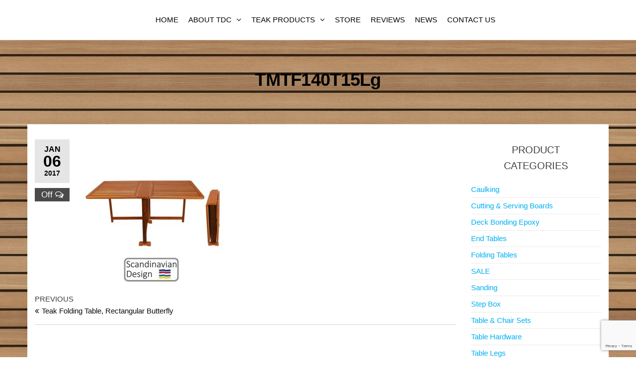

--- FILE ---
content_type: text/html; charset=UTF-8
request_url: https://teakdeckcompany.com/?attachment_id=648
body_size: 10768
content:
<!DOCTYPE html>
<html class="no-js" lang="en-US">
    <head>
        <meta http-equiv="content-type" content="text/html; charset=UTF-8" />
        <meta http-equiv="X-UA-Compatible" content="IE=edge">
        <meta name="viewport" content="width=device-width, initial-scale=1">
        <meta name='robots' content='index, follow, max-image-preview:large, max-snippet:-1, max-video-preview:-1' />
<!-- Google tag (gtag.js) consent mode dataLayer added by Site Kit -->
<script id="google_gtagjs-js-consent-mode-data-layer">
window.dataLayer = window.dataLayer || [];function gtag(){dataLayer.push(arguments);}
gtag('consent', 'default', {"ad_personalization":"denied","ad_storage":"denied","ad_user_data":"denied","analytics_storage":"denied","functionality_storage":"denied","security_storage":"denied","personalization_storage":"denied","region":["AT","BE","BG","CH","CY","CZ","DE","DK","EE","ES","FI","FR","GB","GR","HR","HU","IE","IS","IT","LI","LT","LU","LV","MT","NL","NO","PL","PT","RO","SE","SI","SK"],"wait_for_update":500});
window._googlesitekitConsentCategoryMap = {"statistics":["analytics_storage"],"marketing":["ad_storage","ad_user_data","ad_personalization"],"functional":["functionality_storage","security_storage"],"preferences":["personalization_storage"]};
window._googlesitekitConsents = {"ad_personalization":"denied","ad_storage":"denied","ad_user_data":"denied","analytics_storage":"denied","functionality_storage":"denied","security_storage":"denied","personalization_storage":"denied","region":["AT","BE","BG","CH","CY","CZ","DE","DK","EE","ES","FI","FR","GB","GR","HR","HU","IE","IS","IT","LI","LT","LU","LV","MT","NL","NO","PL","PT","RO","SE","SI","SK"],"wait_for_update":500};
</script>
<!-- End Google tag (gtag.js) consent mode dataLayer added by Site Kit -->

	<!-- This site is optimized with the Yoast SEO plugin v26.8 - https://yoast.com/product/yoast-seo-wordpress/ -->
	<title>TMTF140T15Lg - Teak Deck Company</title>
	<link rel="canonical" href="https://teakdeckcompany.com/" />
	<meta property="og:locale" content="en_US" />
	<meta property="og:type" content="article" />
	<meta property="og:title" content="TMTF140T15Lg - Teak Deck Company" />
	<meta property="og:url" content="https://teakdeckcompany.com/" />
	<meta property="og:site_name" content="Teak Deck Company" />
	<meta property="og:image" content="https://teakdeckcompany.com" />
	<meta property="og:image:width" content="955" />
	<meta property="og:image:height" content="955" />
	<meta property="og:image:type" content="image/jpeg" />
	<meta name="twitter:card" content="summary_large_image" />
	<script type="application/ld+json" class="yoast-schema-graph">{"@context":"https://schema.org","@graph":[{"@type":"WebPage","@id":"https://teakdeckcompany.com/","url":"https://teakdeckcompany.com/","name":"TMTF140T15Lg - Teak Deck Company","isPartOf":{"@id":"https://teakdeckcompany.com/#website"},"primaryImageOfPage":{"@id":"https://teakdeckcompany.com/#primaryimage"},"image":{"@id":"https://teakdeckcompany.com/#primaryimage"},"thumbnailUrl":"https://teakdeckcompany.com/wp-content/uploads/2016/12/TMTF140T15Lg.jpg","datePublished":"2017-01-06T19:14:28+00:00","breadcrumb":{"@id":"https://teakdeckcompany.com/#breadcrumb"},"inLanguage":"en-US","potentialAction":[{"@type":"ReadAction","target":["https://teakdeckcompany.com/"]}]},{"@type":"ImageObject","inLanguage":"en-US","@id":"https://teakdeckcompany.com/#primaryimage","url":"https://teakdeckcompany.com/wp-content/uploads/2016/12/TMTF140T15Lg.jpg","contentUrl":"https://teakdeckcompany.com/wp-content/uploads/2016/12/TMTF140T15Lg.jpg","width":955,"height":955},{"@type":"BreadcrumbList","@id":"https://teakdeckcompany.com/#breadcrumb","itemListElement":[{"@type":"ListItem","position":1,"name":"Home","item":"https://teakdeckcompany.com/"},{"@type":"ListItem","position":2,"name":"Teak Folding Table, Rectangular Butterfly","item":"https://teakdeckcompany.com/store/teak-folding-table-rectangular-butterfly/"},{"@type":"ListItem","position":3,"name":"TMTF140T15Lg"}]},{"@type":"WebSite","@id":"https://teakdeckcompany.com/#website","url":"https://teakdeckcompany.com/","name":"Teak Deck Company","description":"All things Teak!","publisher":{"@id":"https://teakdeckcompany.com/#organization"},"potentialAction":[{"@type":"SearchAction","target":{"@type":"EntryPoint","urlTemplate":"https://teakdeckcompany.com/?s={search_term_string}"},"query-input":{"@type":"PropertyValueSpecification","valueRequired":true,"valueName":"search_term_string"}}],"inLanguage":"en-US"},{"@type":"Organization","@id":"https://teakdeckcompany.com/#organization","name":"Teak Deck Company","url":"https://teakdeckcompany.com/","logo":{"@type":"ImageObject","inLanguage":"en-US","@id":"https://teakdeckcompany.com/#/schema/logo/image/","url":"https://teakdeckcompany.com/wp-content/uploads/2016/03/Header3.jpg","contentUrl":"https://teakdeckcompany.com/wp-content/uploads/2016/03/Header3.jpg","width":960,"height":164,"caption":"Teak Deck Company"},"image":{"@id":"https://teakdeckcompany.com/#/schema/logo/image/"}}]}</script>
	<!-- / Yoast SEO plugin. -->


<link rel='dns-prefetch' href='//www.googletagmanager.com' />
<style id='wp-img-auto-sizes-contain-inline-css' type='text/css'>
img:is([sizes=auto i],[sizes^="auto," i]){contain-intrinsic-size:3000px 1500px}
/*# sourceURL=wp-img-auto-sizes-contain-inline-css */
</style>
<link rel='stylesheet' id='wc-authorize-net-cim-credit-card-checkout-block-css' href='https://teakdeckcompany.com/wp-content/plugins/woocommerce-gateway-authorize-net-cim/assets/css/blocks/wc-authorize-net-cim-checkout-block.css?ver=3.10.14' type='text/css' media='all' />
<link rel='stylesheet' id='wc-authorize-net-cim-echeck-checkout-block-css' href='https://teakdeckcompany.com/wp-content/plugins/woocommerce-gateway-authorize-net-cim/assets/css/blocks/wc-authorize-net-cim-checkout-block.css?ver=3.10.14' type='text/css' media='all' />
<link rel='stylesheet' id='acfwf-wc-cart-block-integration-css' href='https://teakdeckcompany.com/wp-content/plugins/advanced-coupons-for-woocommerce-free/dist/assets/index-467dde24.css?ver=1767020917' type='text/css' media='all' />
<link rel='stylesheet' id='acfwf-wc-checkout-block-integration-css' href='https://teakdeckcompany.com/wp-content/plugins/advanced-coupons-for-woocommerce-free/dist/assets/index-2a7d8588.css?ver=1767020917' type='text/css' media='all' />
<link rel='stylesheet' id='wp-block-library-css' href='https://teakdeckcompany.com/wp-includes/css/dist/block-library/style.min.css?ver=dac31e27fb69950d1f962ef7df9041c3' type='text/css' media='all' />
<style id='classic-theme-styles-inline-css' type='text/css'>
/*! This file is auto-generated */
.wp-block-button__link{color:#fff;background-color:#32373c;border-radius:9999px;box-shadow:none;text-decoration:none;padding:calc(.667em + 2px) calc(1.333em + 2px);font-size:1.125em}.wp-block-file__button{background:#32373c;color:#fff;text-decoration:none}
/*# sourceURL=/wp-includes/css/classic-themes.min.css */
</style>
<link rel='stylesheet' id='acfw-blocks-frontend-css' href='https://teakdeckcompany.com/wp-content/plugins/advanced-coupons-for-woocommerce-free/css/acfw-blocks-frontend.css?ver=4.7.1' type='text/css' media='all' />
<style id='global-styles-inline-css' type='text/css'>
:root{--wp--preset--aspect-ratio--square: 1;--wp--preset--aspect-ratio--4-3: 4/3;--wp--preset--aspect-ratio--3-4: 3/4;--wp--preset--aspect-ratio--3-2: 3/2;--wp--preset--aspect-ratio--2-3: 2/3;--wp--preset--aspect-ratio--16-9: 16/9;--wp--preset--aspect-ratio--9-16: 9/16;--wp--preset--color--black: #000000;--wp--preset--color--cyan-bluish-gray: #abb8c3;--wp--preset--color--white: #ffffff;--wp--preset--color--pale-pink: #f78da7;--wp--preset--color--vivid-red: #cf2e2e;--wp--preset--color--luminous-vivid-orange: #ff6900;--wp--preset--color--luminous-vivid-amber: #fcb900;--wp--preset--color--light-green-cyan: #7bdcb5;--wp--preset--color--vivid-green-cyan: #00d084;--wp--preset--color--pale-cyan-blue: #8ed1fc;--wp--preset--color--vivid-cyan-blue: #0693e3;--wp--preset--color--vivid-purple: #9b51e0;--wp--preset--gradient--vivid-cyan-blue-to-vivid-purple: linear-gradient(135deg,rgb(6,147,227) 0%,rgb(155,81,224) 100%);--wp--preset--gradient--light-green-cyan-to-vivid-green-cyan: linear-gradient(135deg,rgb(122,220,180) 0%,rgb(0,208,130) 100%);--wp--preset--gradient--luminous-vivid-amber-to-luminous-vivid-orange: linear-gradient(135deg,rgb(252,185,0) 0%,rgb(255,105,0) 100%);--wp--preset--gradient--luminous-vivid-orange-to-vivid-red: linear-gradient(135deg,rgb(255,105,0) 0%,rgb(207,46,46) 100%);--wp--preset--gradient--very-light-gray-to-cyan-bluish-gray: linear-gradient(135deg,rgb(238,238,238) 0%,rgb(169,184,195) 100%);--wp--preset--gradient--cool-to-warm-spectrum: linear-gradient(135deg,rgb(74,234,220) 0%,rgb(151,120,209) 20%,rgb(207,42,186) 40%,rgb(238,44,130) 60%,rgb(251,105,98) 80%,rgb(254,248,76) 100%);--wp--preset--gradient--blush-light-purple: linear-gradient(135deg,rgb(255,206,236) 0%,rgb(152,150,240) 100%);--wp--preset--gradient--blush-bordeaux: linear-gradient(135deg,rgb(254,205,165) 0%,rgb(254,45,45) 50%,rgb(107,0,62) 100%);--wp--preset--gradient--luminous-dusk: linear-gradient(135deg,rgb(255,203,112) 0%,rgb(199,81,192) 50%,rgb(65,88,208) 100%);--wp--preset--gradient--pale-ocean: linear-gradient(135deg,rgb(255,245,203) 0%,rgb(182,227,212) 50%,rgb(51,167,181) 100%);--wp--preset--gradient--electric-grass: linear-gradient(135deg,rgb(202,248,128) 0%,rgb(113,206,126) 100%);--wp--preset--gradient--midnight: linear-gradient(135deg,rgb(2,3,129) 0%,rgb(40,116,252) 100%);--wp--preset--font-size--small: 13px;--wp--preset--font-size--medium: 20px;--wp--preset--font-size--large: 36px;--wp--preset--font-size--x-large: 42px;--wp--preset--spacing--20: 0.44rem;--wp--preset--spacing--30: 0.67rem;--wp--preset--spacing--40: 1rem;--wp--preset--spacing--50: 1.5rem;--wp--preset--spacing--60: 2.25rem;--wp--preset--spacing--70: 3.38rem;--wp--preset--spacing--80: 5.06rem;--wp--preset--shadow--natural: 6px 6px 9px rgba(0, 0, 0, 0.2);--wp--preset--shadow--deep: 12px 12px 50px rgba(0, 0, 0, 0.4);--wp--preset--shadow--sharp: 6px 6px 0px rgba(0, 0, 0, 0.2);--wp--preset--shadow--outlined: 6px 6px 0px -3px rgb(255, 255, 255), 6px 6px rgb(0, 0, 0);--wp--preset--shadow--crisp: 6px 6px 0px rgb(0, 0, 0);}:where(.is-layout-flex){gap: 0.5em;}:where(.is-layout-grid){gap: 0.5em;}body .is-layout-flex{display: flex;}.is-layout-flex{flex-wrap: wrap;align-items: center;}.is-layout-flex > :is(*, div){margin: 0;}body .is-layout-grid{display: grid;}.is-layout-grid > :is(*, div){margin: 0;}:where(.wp-block-columns.is-layout-flex){gap: 2em;}:where(.wp-block-columns.is-layout-grid){gap: 2em;}:where(.wp-block-post-template.is-layout-flex){gap: 1.25em;}:where(.wp-block-post-template.is-layout-grid){gap: 1.25em;}.has-black-color{color: var(--wp--preset--color--black) !important;}.has-cyan-bluish-gray-color{color: var(--wp--preset--color--cyan-bluish-gray) !important;}.has-white-color{color: var(--wp--preset--color--white) !important;}.has-pale-pink-color{color: var(--wp--preset--color--pale-pink) !important;}.has-vivid-red-color{color: var(--wp--preset--color--vivid-red) !important;}.has-luminous-vivid-orange-color{color: var(--wp--preset--color--luminous-vivid-orange) !important;}.has-luminous-vivid-amber-color{color: var(--wp--preset--color--luminous-vivid-amber) !important;}.has-light-green-cyan-color{color: var(--wp--preset--color--light-green-cyan) !important;}.has-vivid-green-cyan-color{color: var(--wp--preset--color--vivid-green-cyan) !important;}.has-pale-cyan-blue-color{color: var(--wp--preset--color--pale-cyan-blue) !important;}.has-vivid-cyan-blue-color{color: var(--wp--preset--color--vivid-cyan-blue) !important;}.has-vivid-purple-color{color: var(--wp--preset--color--vivid-purple) !important;}.has-black-background-color{background-color: var(--wp--preset--color--black) !important;}.has-cyan-bluish-gray-background-color{background-color: var(--wp--preset--color--cyan-bluish-gray) !important;}.has-white-background-color{background-color: var(--wp--preset--color--white) !important;}.has-pale-pink-background-color{background-color: var(--wp--preset--color--pale-pink) !important;}.has-vivid-red-background-color{background-color: var(--wp--preset--color--vivid-red) !important;}.has-luminous-vivid-orange-background-color{background-color: var(--wp--preset--color--luminous-vivid-orange) !important;}.has-luminous-vivid-amber-background-color{background-color: var(--wp--preset--color--luminous-vivid-amber) !important;}.has-light-green-cyan-background-color{background-color: var(--wp--preset--color--light-green-cyan) !important;}.has-vivid-green-cyan-background-color{background-color: var(--wp--preset--color--vivid-green-cyan) !important;}.has-pale-cyan-blue-background-color{background-color: var(--wp--preset--color--pale-cyan-blue) !important;}.has-vivid-cyan-blue-background-color{background-color: var(--wp--preset--color--vivid-cyan-blue) !important;}.has-vivid-purple-background-color{background-color: var(--wp--preset--color--vivid-purple) !important;}.has-black-border-color{border-color: var(--wp--preset--color--black) !important;}.has-cyan-bluish-gray-border-color{border-color: var(--wp--preset--color--cyan-bluish-gray) !important;}.has-white-border-color{border-color: var(--wp--preset--color--white) !important;}.has-pale-pink-border-color{border-color: var(--wp--preset--color--pale-pink) !important;}.has-vivid-red-border-color{border-color: var(--wp--preset--color--vivid-red) !important;}.has-luminous-vivid-orange-border-color{border-color: var(--wp--preset--color--luminous-vivid-orange) !important;}.has-luminous-vivid-amber-border-color{border-color: var(--wp--preset--color--luminous-vivid-amber) !important;}.has-light-green-cyan-border-color{border-color: var(--wp--preset--color--light-green-cyan) !important;}.has-vivid-green-cyan-border-color{border-color: var(--wp--preset--color--vivid-green-cyan) !important;}.has-pale-cyan-blue-border-color{border-color: var(--wp--preset--color--pale-cyan-blue) !important;}.has-vivid-cyan-blue-border-color{border-color: var(--wp--preset--color--vivid-cyan-blue) !important;}.has-vivid-purple-border-color{border-color: var(--wp--preset--color--vivid-purple) !important;}.has-vivid-cyan-blue-to-vivid-purple-gradient-background{background: var(--wp--preset--gradient--vivid-cyan-blue-to-vivid-purple) !important;}.has-light-green-cyan-to-vivid-green-cyan-gradient-background{background: var(--wp--preset--gradient--light-green-cyan-to-vivid-green-cyan) !important;}.has-luminous-vivid-amber-to-luminous-vivid-orange-gradient-background{background: var(--wp--preset--gradient--luminous-vivid-amber-to-luminous-vivid-orange) !important;}.has-luminous-vivid-orange-to-vivid-red-gradient-background{background: var(--wp--preset--gradient--luminous-vivid-orange-to-vivid-red) !important;}.has-very-light-gray-to-cyan-bluish-gray-gradient-background{background: var(--wp--preset--gradient--very-light-gray-to-cyan-bluish-gray) !important;}.has-cool-to-warm-spectrum-gradient-background{background: var(--wp--preset--gradient--cool-to-warm-spectrum) !important;}.has-blush-light-purple-gradient-background{background: var(--wp--preset--gradient--blush-light-purple) !important;}.has-blush-bordeaux-gradient-background{background: var(--wp--preset--gradient--blush-bordeaux) !important;}.has-luminous-dusk-gradient-background{background: var(--wp--preset--gradient--luminous-dusk) !important;}.has-pale-ocean-gradient-background{background: var(--wp--preset--gradient--pale-ocean) !important;}.has-electric-grass-gradient-background{background: var(--wp--preset--gradient--electric-grass) !important;}.has-midnight-gradient-background{background: var(--wp--preset--gradient--midnight) !important;}.has-small-font-size{font-size: var(--wp--preset--font-size--small) !important;}.has-medium-font-size{font-size: var(--wp--preset--font-size--medium) !important;}.has-large-font-size{font-size: var(--wp--preset--font-size--large) !important;}.has-x-large-font-size{font-size: var(--wp--preset--font-size--x-large) !important;}
:where(.wp-block-post-template.is-layout-flex){gap: 1.25em;}:where(.wp-block-post-template.is-layout-grid){gap: 1.25em;}
:where(.wp-block-term-template.is-layout-flex){gap: 1.25em;}:where(.wp-block-term-template.is-layout-grid){gap: 1.25em;}
:where(.wp-block-columns.is-layout-flex){gap: 2em;}:where(.wp-block-columns.is-layout-grid){gap: 2em;}
:root :where(.wp-block-pullquote){font-size: 1.5em;line-height: 1.6;}
/*# sourceURL=global-styles-inline-css */
</style>
<link rel='stylesheet' id='contact-form-7-css' href='https://teakdeckcompany.com/wp-content/plugins/contact-form-7/includes/css/styles.css?ver=6.1.4' type='text/css' media='all' />
<link rel='stylesheet' id='futurio-extra-css' href='https://teakdeckcompany.com/wp-content/plugins/futurio-extra/assets/css/style.css?ver=2.0.20' type='text/css' media='all' />
<link rel='stylesheet' id='futurio-pro-css' href='https://teakdeckcompany.com/wp-content/plugins/futurio-pro/css/style.css?ver=2.6.1' type='text/css' media='all' />
<link rel='stylesheet' id='woocommerce-layout-css' href='https://teakdeckcompany.com/wp-content/plugins/woocommerce/assets/css/woocommerce-layout.css?ver=10.4.3' type='text/css' media='all' />
<link rel='stylesheet' id='woocommerce-smallscreen-css' href='https://teakdeckcompany.com/wp-content/plugins/woocommerce/assets/css/woocommerce-smallscreen.css?ver=10.4.3' type='text/css' media='only screen and (max-width: 768px)' />
<link rel='stylesheet' id='woocommerce-general-css' href='https://teakdeckcompany.com/wp-content/plugins/woocommerce/assets/css/woocommerce.css?ver=10.4.3' type='text/css' media='all' />
<style id='woocommerce-inline-inline-css' type='text/css'>
.woocommerce form .form-row .required { visibility: visible; }
/*# sourceURL=woocommerce-inline-inline-css */
</style>
<link rel='stylesheet' id='bootstrap-css' href='https://teakdeckcompany.com/wp-content/themes/futurio/css/bootstrap.css?ver=3.3.7' type='text/css' media='all' />
<link rel='stylesheet' id='futurio-stylesheet-css' href='https://teakdeckcompany.com/wp-content/themes/futurio/style.css?ver=1.5.4' type='text/css' media='all' />
<style id='futurio-stylesheet-inline-css' type='text/css'>
@media only screen and (min-width: 769px) {.woocommerce #content div.product div.summary, .woocommerce div.product div.summary, .woocommerce-page #content div.product div.summary, .woocommerce-page div.product div.summary{width: 52%; padding-left: 4%;}}
/*# sourceURL=futurio-stylesheet-inline-css */
</style>
<link rel='stylesheet' id='font-awesome-css' href='https://teakdeckcompany.com/wp-content/plugins/elementor/assets/lib/font-awesome/css/font-awesome.min.css?ver=4.7.0' type='text/css' media='all' />
<link rel='stylesheet' id='sv-wc-payment-gateway-payment-form-v5_15_12-css' href='https://teakdeckcompany.com/wp-content/plugins/woocommerce-gateway-authorize-net-cim/vendor/skyverge/wc-plugin-framework/woocommerce/payment-gateway/assets/css/frontend/sv-wc-payment-gateway-payment-form.min.css?ver=5.15.12' type='text/css' media='all' />
<link rel='stylesheet' id='kirki-styles-css' href='https://teakdeckcompany.com?action=kirki-styles&#038;ver=4.0' type='text/css' media='all' />
<script src="https://teakdeckcompany.com/wp-includes/js/jquery/jquery.min.js?ver=3.7.1" id="jquery-core-js"></script>
<script src="https://teakdeckcompany.com/wp-includes/js/jquery/jquery-migrate.min.js?ver=3.4.1" id="jquery-migrate-js"></script>
<script src="https://teakdeckcompany.com/wp-content/plugins/woocommerce/assets/js/js-cookie/js.cookie.min.js?ver=2.1.4-wc.10.4.3" id="wc-js-cookie-js" data-wp-strategy="defer"></script>
<script src="https://teakdeckcompany.com/wp-content/plugins/woocommerce/assets/js/jquery-blockui/jquery.blockUI.min.js?ver=2.7.0-wc.10.4.3" id="wc-jquery-blockui-js" defer data-wp-strategy="defer"></script>
<script id="wc-add-to-cart-js-extra">
var wc_add_to_cart_params = {"ajax_url":"/wp-admin/admin-ajax.php","wc_ajax_url":"/?wc-ajax=%%endpoint%%","i18n_view_cart":"View cart","cart_url":"https://teakdeckcompany.com/cart/","is_cart":"","cart_redirect_after_add":"no"};
//# sourceURL=wc-add-to-cart-js-extra
</script>
<script src="https://teakdeckcompany.com/wp-content/plugins/woocommerce/assets/js/frontend/add-to-cart.min.js?ver=10.4.3" id="wc-add-to-cart-js" defer data-wp-strategy="defer"></script>
<script id="woocommerce-js-extra">
var woocommerce_params = {"ajax_url":"/wp-admin/admin-ajax.php","wc_ajax_url":"/?wc-ajax=%%endpoint%%","i18n_password_show":"Show password","i18n_password_hide":"Hide password"};
//# sourceURL=woocommerce-js-extra
</script>
<script src="https://teakdeckcompany.com/wp-content/plugins/woocommerce/assets/js/frontend/woocommerce.min.js?ver=10.4.3" id="woocommerce-js" defer data-wp-strategy="defer"></script>
<script id="kgr-blocks-frontj-js-extra">
var kgr_php_vars = {"checkout":{"admin_url":"https://teakdeckcompany.com/wp-admin/admin-ajax.php","google_recapta_site_key":"6LfhDYcqAAAAAJ5AYa3bZcfOXvaaNlYDq3GxAS5H","ka_captcha_position":"woocommerce_review_order_before_submit","title":"ReCaptcha","themeColor":"light","size":"normal","dynamicCallback":"ka_checkout_captcha_validation_success","ka_grc_classes":"g-recaptcha woo_checkout"}};
//# sourceURL=kgr-blocks-frontj-js-extra
</script>
<script src="https://teakdeckcompany.com/wp-content/plugins/koala-google-recaptcha-for-woocommerce/blocks-compatibility/ka-gr-checkout-block/src/js/ka-gr-checkout-block/block.js?ver=1.0" id="kgr-blocks-frontj-js"></script>

<!-- Google tag (gtag.js) snippet added by Site Kit -->
<!-- Google Analytics snippet added by Site Kit -->
<script src="https://www.googletagmanager.com/gtag/js?id=G-47SVVN5Z72" id="google_gtagjs-js" async></script>
<script id="google_gtagjs-js-after">
window.dataLayer = window.dataLayer || [];function gtag(){dataLayer.push(arguments);}
gtag("set","linker",{"domains":["teakdeckcompany.com"]});
gtag("js", new Date());
gtag("set", "developer_id.dZTNiMT", true);
gtag("config", "G-47SVVN5Z72");
//# sourceURL=google_gtagjs-js-after
</script>
<link rel="https://api.w.org/" href="https://teakdeckcompany.com/wp-json/" /><link rel="alternate" title="JSON" type="application/json" href="https://teakdeckcompany.com/wp-json/wp/v2/media/648" /><meta name="generator" content="Advanced Coupons for WooCommerce Free v4.7.1" /><meta name="google-site-verification" content="SLmiH99C92xXnkCMq5--Vk0IkTuE72_Hay4xLqVwSD8" /><meta name="generator" content="Site Kit by Google 1.171.0" /><meta name="wwp" content="yes" /><!-- Google site verification - Google for WooCommerce -->
<meta name="google-site-verification" content="SLmiH99C92xXnkCMq5--Vk0IkTuE72_Hay4xLqVwSD8" />
	<script>document.documentElement.className = document.documentElement.className.replace( 'no-js', 'js' );</script>
		<noscript><style>.woocommerce-product-gallery{ opacity: 1 !important; }</style></noscript>
	<meta name="generator" content="Elementor 3.34.3; features: additional_custom_breakpoints; settings: css_print_method-external, google_font-enabled, font_display-auto">
			<style>
				.e-con.e-parent:nth-of-type(n+4):not(.e-lazyloaded):not(.e-no-lazyload),
				.e-con.e-parent:nth-of-type(n+4):not(.e-lazyloaded):not(.e-no-lazyload) * {
					background-image: none !important;
				}
				@media screen and (max-height: 1024px) {
					.e-con.e-parent:nth-of-type(n+3):not(.e-lazyloaded):not(.e-no-lazyload),
					.e-con.e-parent:nth-of-type(n+3):not(.e-lazyloaded):not(.e-no-lazyload) * {
						background-image: none !important;
					}
				}
				@media screen and (max-height: 640px) {
					.e-con.e-parent:nth-of-type(n+2):not(.e-lazyloaded):not(.e-no-lazyload),
					.e-con.e-parent:nth-of-type(n+2):not(.e-lazyloaded):not(.e-no-lazyload) * {
						background-image: none !important;
					}
				}
			</style>
					<style type="text/css" id="futurio-header-css">
								.site-title,
				.site-description {
					position: absolute;
					clip: rect(1px, 1px, 1px, 1px);
				}
				
		</style>
		<style type="text/css" id="custom-background-css">
body.custom-background { background-image: url("https://teakdeckcompany.com/wp-content/uploads/2016/03/TeakTile3.jpg"); background-position: left top; background-size: auto; background-repeat: repeat; background-attachment: scroll; }
</style>
	<link rel="modulepreload" href="https://teakdeckcompany.com/wp-content/plugins/advanced-coupons-for-woocommerce-free/dist/common/NoticesPlugin.12346420.js"  /><link rel="modulepreload" href="https://teakdeckcompany.com/wp-content/plugins/advanced-coupons-for-woocommerce-free/dist/common/sanitize.7727159a.js"  /><link rel="modulepreload" href="https://teakdeckcompany.com/wp-content/plugins/advanced-coupons-for-woocommerce-free/dist/common/NoticesPlugin.12346420.js"  /><link rel="modulepreload" href="https://teakdeckcompany.com/wp-content/plugins/advanced-coupons-for-woocommerce-free/dist/common/sanitize.7727159a.js"  /><link rel="icon" href="https://teakdeckcompany.com/wp-content/uploads/2020/04/cropped-Logosqsm-1-32x32.jpg" sizes="32x32" />
<link rel="icon" href="https://teakdeckcompany.com/wp-content/uploads/2020/04/cropped-Logosqsm-1-192x192.jpg" sizes="192x192" />
<link rel="apple-touch-icon" href="https://teakdeckcompany.com/wp-content/uploads/2020/04/cropped-Logosqsm-1-180x180.jpg" />
<meta name="msapplication-TileImage" content="https://teakdeckcompany.com/wp-content/uploads/2020/04/cropped-Logosqsm-1-270x270.jpg" />

		<!-- Global site tag (gtag.js) - Google Ads: AW-451342707 - Google for WooCommerce -->
		<script async src="https://www.googletagmanager.com/gtag/js?id=AW-451342707"></script>
		<script>
			window.dataLayer = window.dataLayer || [];
			function gtag() { dataLayer.push(arguments); }
			gtag( 'consent', 'default', {
				analytics_storage: 'denied',
				ad_storage: 'denied',
				ad_user_data: 'denied',
				ad_personalization: 'denied',
				region: ['AT', 'BE', 'BG', 'HR', 'CY', 'CZ', 'DK', 'EE', 'FI', 'FR', 'DE', 'GR', 'HU', 'IS', 'IE', 'IT', 'LV', 'LI', 'LT', 'LU', 'MT', 'NL', 'NO', 'PL', 'PT', 'RO', 'SK', 'SI', 'ES', 'SE', 'GB', 'CH'],
				wait_for_update: 500,
			} );
			gtag('js', new Date());
			gtag('set', 'developer_id.dOGY3NW', true);
			gtag("config", "AW-451342707", { "groups": "GLA", "send_page_view": false });		</script>

		    </head>
    <body data-rsssl=1 id="blog" class="attachment wp-singular attachment-template-default single single-attachment postid-648 attachmentid-648 attachment-jpeg custom-background wp-theme-futurio theme-futurio futurio-content-1170 sidebar-sticky woocommerce-no-js open-head-cart elementor-default elementor-kit-1325">
        <a class="skip-link screen-reader-text" href="#site-content">Skip to the content</a><script>
gtag("event", "page_view", {send_to: "GLA"});
</script>
                <div class="page-wrap">
 
<div class="main-menu">
    <nav id="site-navigation" class="navbar navbar-default nav-pos-center">     
        <div class="container">   
            <div class="navbar-header">
                                    <div class="site-heading navbar-brand heading-menu" >
                        <div class="site-branding-logo">
                                                    </div>
                        <div class="site-branding-text">
                                                            <p class="site-title"><a href="https://teakdeckcompany.com/" rel="home">Teak Deck Company</a></p>
                            
                                                            <p class="site-description">
                                    All things Teak!                                </p>
                                                    </div><!-- .site-branding-text -->
                    </div>
                	
            </div>
                                                    <a href="#" id="main-menu-panel" class="open-panel" data-panel="main-menu-panel">
                    <span></span>
                    <span></span>
                    <span></span>
                    <div class="brand-absolute visible-xs">Menu</div>
                </a>
            
            <div class="menu-container"><ul id="menu-main-nav" class="nav navbar-nav navbar-center"><li itemscope="itemscope" itemtype="https://www.schema.org/SiteNavigationElement" id="menu-item-16" class="menu-item menu-item-type-post_type menu-item-object-page menu-item-home menu-item-16 nav-item"><a title="Home" href="https://teakdeckcompany.com/" class="nav-link">Home</a></li>
<li itemscope="itemscope" itemtype="https://www.schema.org/SiteNavigationElement" id="menu-item-25" class="menu-item menu-item-type-post_type menu-item-object-page menu-item-has-children dropdown menu-item-25 nav-item"><a title="About TDC" href="https://teakdeckcompany.com/about-teak-deck-company/" data-toggle="dropdown" aria-haspopup="true" aria-expanded="false" class="dropdown-toggle nav-link" id="menu-item-dropdown-25">About TDC</a>
<ul class="dropdown-menu" aria-labelledby="menu-item-dropdown-25" role="menu">
	<li itemscope="itemscope" itemtype="https://www.schema.org/SiteNavigationElement" id="menu-item-421" class="menu-item menu-item-type-post_type menu-item-object-page menu-item-421 nav-item"><a title="Job Opportunities" href="https://teakdeckcompany.com/job-opportunities/" class="dropdown-item">Job Opportunities</a></li>
</ul>
</li>
<li itemscope="itemscope" itemtype="https://www.schema.org/SiteNavigationElement" id="menu-item-24" class="menu-item menu-item-type-post_type menu-item-object-page menu-item-has-children dropdown menu-item-24 nav-item"><a title="Teak Products" href="https://teakdeckcompany.com/teak-deck-products/" data-toggle="dropdown" aria-haspopup="true" aria-expanded="false" class="dropdown-toggle nav-link" id="menu-item-dropdown-24">Teak Products</a>
<ul class="dropdown-menu" aria-labelledby="menu-item-dropdown-24" role="menu">
	<li itemscope="itemscope" itemtype="https://www.schema.org/SiteNavigationElement" id="menu-item-224" class="menu-item menu-item-type-post_type menu-item-object-page menu-item-224 nav-item"><a title="Teak Tables &#038; Chairs" href="https://teakdeckcompany.com/teak-tables-chairs/" class="dropdown-item">Teak Tables &#038; Chairs</a></li>
	<li itemscope="itemscope" itemtype="https://www.schema.org/SiteNavigationElement" id="menu-item-137" class="menu-item menu-item-type-post_type menu-item-object-page menu-item-137 nav-item"><a title="Teak Deck Panels" href="https://teakdeckcompany.com/teak-deck-panels/" class="dropdown-item">Teak Deck Panels</a></li>
	<li itemscope="itemscope" itemtype="https://www.schema.org/SiteNavigationElement" id="menu-item-136" class="menu-item menu-item-type-post_type menu-item-object-page menu-item-136 nav-item"><a title="Custom Teak Deck Panels" href="https://teakdeckcompany.com/custom-teak-deck-panels/" class="dropdown-item">Custom Teak Deck Panels</a></li>
	<li itemscope="itemscope" itemtype="https://www.schema.org/SiteNavigationElement" id="menu-item-3218" class="menu-item menu-item-type-post_type menu-item-object-page menu-item-3218 nav-item"><a title="Custom Teak Tables" href="https://teakdeckcompany.com/custom-teak-tables/" class="dropdown-item">Custom Teak Tables</a></li>
	<li itemscope="itemscope" itemtype="https://www.schema.org/SiteNavigationElement" id="menu-item-135" class="menu-item menu-item-type-post_type menu-item-object-page menu-item-135 nav-item"><a title="Teak Deck Caulk" href="https://teakdeckcompany.com/teak-deck-caulk/" class="dropdown-item">Teak Deck Caulk</a></li>
</ul>
</li>
<li itemscope="itemscope" itemtype="https://www.schema.org/SiteNavigationElement" id="menu-item-286" class="menu-item menu-item-type-post_type menu-item-object-page menu-item-286 nav-item"><a title="Store" href="https://teakdeckcompany.com/store/" class="nav-link">Store</a></li>
<li itemscope="itemscope" itemtype="https://www.schema.org/SiteNavigationElement" id="menu-item-2289" class="menu-item menu-item-type-post_type menu-item-object-page menu-item-2289 nav-item"><a title="Reviews" href="https://teakdeckcompany.com/teak-deck-company-customer-reviews/" class="nav-link">Reviews</a></li>
<li itemscope="itemscope" itemtype="https://www.schema.org/SiteNavigationElement" id="menu-item-1582" class="menu-item menu-item-type-taxonomy menu-item-object-category menu-item-1582 nav-item"><a title="News" href="https://teakdeckcompany.com/category/boat-shows/" class="nav-link">News</a></li>
<li itemscope="itemscope" itemtype="https://www.schema.org/SiteNavigationElement" id="menu-item-192" class="menu-item menu-item-type-post_type menu-item-object-page menu-item-192 nav-item"><a title="Contact Us" href="https://teakdeckcompany.com/contact-teak-deck-company/" class="nav-link">Contact Us</a></li>
</ul></div>
                    </div>
    </nav> 
</div>
            <div id="site-content"></div>
            	
			<div class="full-head-img container-fluid">
																<h1 class="single-title container text-center">
					TMTF140T15Lg				</h1>
																	</div>
				<div class="container main-container" role="main">
		<div class="page-area">
			<!-- start content container -->
<div class="row">      
    <article class="col-md-9 ">
                                 
                <div class="post-648 attachment type-attachment status-inherit hentry">
                                                            <div class="futurio-content single-content">
                        <div class="single-entry-summary">
                                                                                        <div class="content-date-comments">
                                    			<div class="date-meta">
				<span class="posted-date-month">	
					Jan				</span>
				<span class="posted-date-day">
					06				</span>
				<span class="posted-date-year">	
					2017				</span>
			</div>
							<div class="comments-meta comments-off">
				Off				<i class="fa fa-comments-o"></i>
			</div>
				                                </div>
                                                        <p class="attachment"><a href='https://teakdeckcompany.com/wp-content/uploads/2016/12/TMTF140T15Lg.jpg'><img fetchpriority="high" decoding="async" width="300" height="300" src="https://teakdeckcompany.com/wp-content/uploads/2016/12/TMTF140T15Lg-300x300.jpg" class="attachment-medium size-medium" alt="" srcset="https://teakdeckcompany.com/wp-content/uploads/2016/12/TMTF140T15Lg-300x300.jpg 300w, https://teakdeckcompany.com/wp-content/uploads/2016/12/TMTF140T15Lg-150x150.jpg 150w, https://teakdeckcompany.com/wp-content/uploads/2016/12/TMTF140T15Lg-768x768.jpg 768w, https://teakdeckcompany.com/wp-content/uploads/2016/12/TMTF140T15Lg-600x600.jpg 600w, https://teakdeckcompany.com/wp-content/uploads/2016/12/TMTF140T15Lg-100x100.jpg 100w, https://teakdeckcompany.com/wp-content/uploads/2016/12/TMTF140T15Lg.jpg 955w" sizes="(max-width: 300px) 100vw, 300px" /></a></p>
                             
                        </div><!-- .single-entry-summary -->
                        
	<nav class="navigation post-navigation" aria-label="Posts">
		<h2 class="screen-reader-text">Post navigation</h2>
		<div class="nav-links"><div class="nav-previous"><a href="https://teakdeckcompany.com/store/teak-folding-table-rectangular-butterfly/" rel="prev"><span class="screen-reader-text">Previous Post</span><span aria-hidden="true" class="nav-subtitle">Previous</span> <span class="nav-title"><span class="nav-title-icon-wrapper"><i class="fa fa-angle-double-left" aria-hidden="true"></i></span>Teak Folding Table, Rectangular Butterfly</span></a></div></div>
	</nav>                            <div class="single-footer">
                                    <div id="comments" class="comments-template">
                </div>
     
                            </div>
                                            </div>
                </div>        
                    
            
    </article> 
        <aside id="sidebar" class="col-md-3 ">
        <div id="woocommerce_product_categories-4" class="widget woocommerce widget_product_categories"><div class="widget-title"><h3>Product categories</h3></div><ul class="product-categories"><li class="cat-item cat-item-14"><a href="https://teakdeckcompany.com/product-category/caulking/">Caulking</a></li>
<li class="cat-item cat-item-36"><a href="https://teakdeckcompany.com/product-category/cutting-boards/">Cutting &amp; Serving Boards</a></li>
<li class="cat-item cat-item-119"><a href="https://teakdeckcompany.com/product-category/deck-bonding-epoxy/">Deck Bonding Epoxy</a></li>
<li class="cat-item cat-item-105"><a href="https://teakdeckcompany.com/product-category/end-tables/">End Tables</a></li>
<li class="cat-item cat-item-35"><a href="https://teakdeckcompany.com/product-category/folding-tables/">Folding Tables</a></li>
<li class="cat-item cat-item-170"><a href="https://teakdeckcompany.com/product-category/sale/">SALE</a></li>
<li class="cat-item cat-item-15"><a href="https://teakdeckcompany.com/product-category/sanders/">Sanding</a></li>
<li class="cat-item cat-item-106"><a href="https://teakdeckcompany.com/product-category/step-box/">Step Box</a></li>
<li class="cat-item cat-item-147"><a href="https://teakdeckcompany.com/product-category/table-chair-sets/">Table &amp; Chair Sets</a></li>
<li class="cat-item cat-item-118"><a href="https://teakdeckcompany.com/product-category/table-hardware/">Table Hardware</a></li>
<li class="cat-item cat-item-74"><a href="https://teakdeckcompany.com/product-category/table-legs/">Table Legs</a></li>
<li class="cat-item cat-item-33"><a href="https://teakdeckcompany.com/product-category/table-tops/">Table Tops</a></li>
<li class="cat-item cat-item-81"><a href="https://teakdeckcompany.com/product-category/teak-care/">Teak Care</a></li>
<li class="cat-item cat-item-39"><a href="https://teakdeckcompany.com/product-category/teak-chairs/">Teak Chairs</a></li>
<li class="cat-item cat-item-16"><a href="https://teakdeckcompany.com/product-category/template-material/">Template Material</a></li>
<li class="cat-item cat-item-110"><a href="https://teakdeckcompany.com/product-category/wall-cladding/">Wall Cladding</a></li>
</ul></div><div id="block-3" class="widget widget_block">
<div class="wp-block-buttons has-custom-font-size has-medium-font-size is-content-justification-center is-layout-flex wp-container-core-buttons-is-layout-16018d1d wp-block-buttons-is-layout-flex">
<div class="wp-block-button has-custom-font-size has-small-font-size"><a class="wp-block-button__link has-white-color has-vivid-cyan-blue-background-color has-text-color has-background has-link-color wp-element-button" href="https://teakdeckcompany.com/custom-teak-tables/">NEW - Custom Teak Tables</a></div>
</div>
</div><div id="woocommerce_widget_cart-5" class="widget woocommerce widget_shopping_cart"><div class="widget-title"><h3>In Your Cart</h3></div><div class="widget_shopping_cart_content"></div></div><div id="nav_menu-4" class="widget widget_nav_menu"><div class="widget-title"><h3>Shop Menu</h3></div><div class="menu-secondary-nav-container"><ul id="menu-secondary-nav" class="menu"><li id="menu-item-93" class="menu-item menu-item-type-post_type menu-item-object-page menu-item-93"><a href="https://teakdeckcompany.com/cart/">Cart</a></li>
<li id="menu-item-92" class="menu-item menu-item-type-post_type menu-item-object-page menu-item-92"><a href="https://teakdeckcompany.com/checkout/">Checkout</a></li>
<li id="menu-item-91" class="menu-item menu-item-type-post_type menu-item-object-page menu-item-privacy-policy menu-item-91"><a rel="privacy-policy" href="https://teakdeckcompany.com/terms-and-conditions/">Terms and Conditions</a></li>
<li id="menu-item-106" class="menu-item menu-item-type-post_type menu-item-object-page menu-item-106"><a href="https://teakdeckcompany.com/contact-teak-deck-company/">Contact Teak Deck Company</a></li>
<li id="menu-item-1642" class="menu-item menu-item-type-custom menu-item-object-custom menu-item-1642"><a href="https://teakdeckcompany.com/my-account/">Customer Login</a></li>
</ul></div></div><div id="media_image-5" class="widget widget_media_image"><a href="https://teakdeckcompany.com/"><img width="250" height="57" src="https://teakdeckcompany.com/wp-content/uploads/2020/09/H-3-sm.jpg" class="image wp-image-1321  attachment-full size-full" alt="" style="max-width: 100%; height: auto;" decoding="async" /></a></div>    </aside>
</div>
<!-- end content container -->

</div><!-- end main-container -->
</div><!-- end page-area -->


        <footer id="colophon" class="footer-credits container-fluid">
            <div class="container">
                <div class="footer-credits-text text-center">
                    <p>Copyright 2020 Teak Deck Company - All rights reserved.</p>                </div>
            </div>	
        </footer>
    
</div><!-- end page-wrap -->

        <!-- Return to Top -->
        <a href="javascript:" id="return-to-top"><i class="fa fa-arrow-up"></i></a>
                <!-- Return to Top -->
        <div class="middle-cart">
            <div id="middle-cart-overlay"></div>
            <div class="center-cart-middle text-center">
                <div class="widget woocommerce widget_shopping_cart"><div class="widget_shopping_cart_content"></div></div>                <div id="middle-cart-close" class="fa fa-times"></div>
            </div>
        </div>
        

<script type="speculationrules">
{"prefetch":[{"source":"document","where":{"and":[{"href_matches":"/*"},{"not":{"href_matches":["/wp-*.php","/wp-admin/*","/wp-content/uploads/*","/wp-content/*","/wp-content/plugins/*","/wp-content/themes/futurio/*","/*\\?(.+)"]}},{"not":{"selector_matches":"a[rel~=\"nofollow\"]"}},{"not":{"selector_matches":".no-prefetch, .no-prefetch a"}}]},"eagerness":"conservative"}]}
</script>
<script type="text/javascript">jQuery(function($){		function load_authorize_net_cim_credit_card_payment_form_handler() {
			window.wc_authorize_net_cim_credit_card_payment_form_handler = new WC_Authorize_Net_Payment_Form_Handler( {"plugin_id":"authorize_net_cim","id":"authorize_net_cim_credit_card","id_dasherized":"authorize-net-cim-credit-card","type":"credit-card","csc_required":true,"csc_required_for_tokens":false,"logging_enabled":false,"lightbox_enabled":true,"login_id":"7QPq7A54g3","client_key":"6Yv5kEH9AHzJgets9F5RqrjZj8dY47eH2DN2EdZbrHCwq67CU239NeyMfzESwBtV","general_error":"An error occurred, please try again or try an alternate form of payment.","ajax_url":"https:\/\/teakdeckcompany.com\/wp-admin\/admin-ajax.php","ajax_log_nonce":"a451224fe3","enabled_card_types":["visa","mastercard","amex","discover","dinersclub","jcb"]} );window.jQuery( document.body ).trigger( "update_checkout" );		}

		try {

			if ( 'undefined' !== typeof WC_Authorize_Net_Payment_Form_Handler ) {
				load_authorize_net_cim_credit_card_payment_form_handler();
			} else {
				window.jQuery( document.body ).on( 'wc_authorize_net_payment_form_handler_loaded', load_authorize_net_cim_credit_card_payment_form_handler );
			}

		} catch ( err ) {

			
		var errorName    = '',
		    errorMessage = '';

		if ( 'undefined' === typeof err || 0 === err.length || ! err ) {
			errorName    = 'A script error has occurred.';
			errorMessage = 'The script WC_Authorize_Net_Payment_Form_Handler could not be loaded.';
		} else {
			errorName    = 'undefined' !== typeof err.name    ? err.name    : '';
			errorMessage = 'undefined' !== typeof err.message ? err.message : '';
		}

		
		jQuery.post( 'https://teakdeckcompany.com/wp-admin/admin-ajax.php', {
			action:   'wc_authorize_net_cim_credit_card_payment_form_log_script_event',
			security: '68a4c8d900',
			name:     errorName,
			message:  errorMessage,
		} );

				}
		});</script><script type="text/javascript">jQuery(function($){		function load_authorize_net_cim_echeck_payment_form_handler() {
			window.wc_authorize_net_cim_echeck_payment_form_handler = new WC_Authorize_Net_Payment_Form_Handler( {"plugin_id":"authorize_net_cim","id":"authorize_net_cim_echeck","id_dasherized":"authorize-net-cim-echeck","type":"echeck","csc_required":false,"csc_required_for_tokens":false,"logging_enabled":false,"lightbox_enabled":false,"login_id":"7QPq7A54g3","client_key":"6Yv5kEH9AHzJgets9F5RqrjZj8dY47eH2DN2EdZbrHCwq67CU239NeyMfzESwBtV","general_error":"An error occurred, please try again or try an alternate form of payment.","ajax_url":"https:\/\/teakdeckcompany.com\/wp-admin\/admin-ajax.php","ajax_log_nonce":"b9f741713d"} );window.jQuery( document.body ).trigger( "update_checkout" );		}

		try {

			if ( 'undefined' !== typeof WC_Authorize_Net_Payment_Form_Handler ) {
				load_authorize_net_cim_echeck_payment_form_handler();
			} else {
				window.jQuery( document.body ).on( 'wc_authorize_net_payment_form_handler_loaded', load_authorize_net_cim_echeck_payment_form_handler );
			}

		} catch ( err ) {

			
		var errorName    = '',
		    errorMessage = '';

		if ( 'undefined' === typeof err || 0 === err.length || ! err ) {
			errorName    = 'A script error has occurred.';
			errorMessage = 'The script WC_Authorize_Net_Payment_Form_Handler could not be loaded.';
		} else {
			errorName    = 'undefined' !== typeof err.name    ? err.name    : '';
			errorMessage = 'undefined' !== typeof err.message ? err.message : '';
		}

		
		jQuery.post( 'https://teakdeckcompany.com/wp-admin/admin-ajax.php', {
			action:   'wc_authorize_net_cim_echeck_payment_form_log_script_event',
			security: '1410fe1517',
			name:     errorName,
			message:  errorMessage,
		} );

				}
		});</script>			<style type="text/css">
				body .grecaptcha-badge{
					visibility: visible!important;
				}
			</style>
						<script>
				const lazyloadRunObserver = () => {
					const lazyloadBackgrounds = document.querySelectorAll( `.e-con.e-parent:not(.e-lazyloaded)` );
					const lazyloadBackgroundObserver = new IntersectionObserver( ( entries ) => {
						entries.forEach( ( entry ) => {
							if ( entry.isIntersecting ) {
								let lazyloadBackground = entry.target;
								if( lazyloadBackground ) {
									lazyloadBackground.classList.add( 'e-lazyloaded' );
								}
								lazyloadBackgroundObserver.unobserve( entry.target );
							}
						});
					}, { rootMargin: '200px 0px 200px 0px' } );
					lazyloadBackgrounds.forEach( ( lazyloadBackground ) => {
						lazyloadBackgroundObserver.observe( lazyloadBackground );
					} );
				};
				const events = [
					'DOMContentLoaded',
					'elementor/lazyload/observe',
				];
				events.forEach( ( event ) => {
					document.addEventListener( event, lazyloadRunObserver );
				} );
			</script>
				<script>
		(function () {
			var c = document.body.className;
			c = c.replace(/woocommerce-no-js/, 'woocommerce-js');
			document.body.className = c;
		})();
	</script>
	<link rel='stylesheet' id='wc-blocks-style-css' href='https://teakdeckcompany.com/wp-content/plugins/woocommerce/assets/client/blocks/wc-blocks.css?ver=wc-10.4.3' type='text/css' media='all' />
<style id='core-block-supports-inline-css' type='text/css'>
.wp-container-core-buttons-is-layout-16018d1d{justify-content:center;}
/*# sourceURL=core-block-supports-inline-css */
</style>
<script src="https://teakdeckcompany.com/wp-includes/js/dist/hooks.min.js?ver=dd5603f07f9220ed27f1" id="wp-hooks-js"></script>
<script src="https://teakdeckcompany.com/wp-includes/js/dist/i18n.min.js?ver=c26c3dc7bed366793375" id="wp-i18n-js"></script>
<script id="wp-i18n-js-after">
wp.i18n.setLocaleData( { 'text direction\u0004ltr': [ 'ltr' ] } );
//# sourceURL=wp-i18n-js-after
</script>
<script src="https://teakdeckcompany.com/wp-content/plugins/contact-form-7/includes/swv/js/index.js?ver=6.1.4" id="swv-js"></script>
<script id="contact-form-7-js-before">
var wpcf7 = {
    "api": {
        "root": "https:\/\/teakdeckcompany.com\/wp-json\/",
        "namespace": "contact-form-7\/v1"
    },
    "cached": 1
};
//# sourceURL=contact-form-7-js-before
</script>
<script src="https://teakdeckcompany.com/wp-content/plugins/contact-form-7/includes/js/index.js?ver=6.1.4" id="contact-form-7-js"></script>
<script src="https://teakdeckcompany.com/wp-content/plugins/futurio-extra/assets/js/futurio-extra.js?ver=2.0.20" id="futurio-extra-js-js"></script>
<script id="wc-cart-fragments-js-extra">
var wc_cart_fragments_params = {"ajax_url":"/wp-admin/admin-ajax.php","wc_ajax_url":"/?wc-ajax=%%endpoint%%","cart_hash_key":"wc_cart_hash_22746005b89dd4513bd9960506e1f782","fragment_name":"wc_fragments_22746005b89dd4513bd9960506e1f782","request_timeout":"5000"};
//# sourceURL=wc-cart-fragments-js-extra
</script>
<script src="https://teakdeckcompany.com/wp-content/plugins/woocommerce/assets/js/frontend/cart-fragments.min.js?ver=10.4.3" id="wc-cart-fragments-js" data-wp-strategy="defer"></script>
<script src="https://teakdeckcompany.com/wp-content/plugins/futurio-pro/js/futurio-pro.js?ver=2.6.1" id="futurio-pro-js-js"></script>
<script src="https://teakdeckcompany.com/wp-content/plugins/futurio-pro/js/hc-sticky.js?ver=1.0.0" id="futurio-pro-sticky-js"></script>
<script src="https://teakdeckcompany.com/wp-content/themes/futurio/js/bootstrap.min.js?ver=3.3.7" id="bootstrap-js"></script>
<script src="https://teakdeckcompany.com/wp-content/themes/futurio/js/customscript.js?ver=1.5.4" id="futurio-theme-js-js"></script>
<script src="https://teakdeckcompany.com/wp-content/plugins/google-site-kit/dist/assets/js/googlesitekit-consent-mode-bc2e26cfa69fcd4a8261.js" id="googlesitekit-consent-mode-js"></script>
<script src="https://teakdeckcompany.com/wp-content/plugins/woocommerce/assets/js/jquery-payment/jquery.payment.min.js?ver=3.0.0-wc.10.4.3" id="wc-jquery-payment-js" data-wp-strategy="defer"></script>
<script id="sv-wc-payment-gateway-payment-form-v5_15_12-js-extra">
var sv_wc_payment_gateway_payment_form_params = {"order_button_text":"Continue to Payment","card_number_missing":"Card number is missing","card_number_invalid":"Card number is invalid","card_number_digits_invalid":"Card number is invalid (only digits allowed)","card_number_length_invalid":"Card number is invalid (wrong length)","card_type_invalid":"Card is invalid","card_type_invalid_specific_type":"{card_type} card is invalid","cvv_missing":"Card security code is missing","cvv_digits_invalid":"Card security code is invalid (only digits are allowed)","cvv_length_invalid":"Card security code is invalid (must be 3 or 4 digits)","card_exp_date_invalid":"Card expiration date is invalid","check_number_digits_invalid":"Check Number is invalid (only digits are allowed)","check_number_missing":"Check Number is missing","drivers_license_state_missing":"Driver's license state is missing","drivers_license_number_missing":"Driver's license number is missing","drivers_license_number_invalid":"Driver's license number is invalid","account_number_missing":"Account Number is missing","account_number_invalid":"Account Number is invalid (only digits are allowed)","account_number_length_invalid":"Account Number is invalid (must be between 5 and 17 digits)","routing_number_missing":"Routing Number is missing","routing_number_digits_invalid":"Routing Number is invalid (only digits are allowed)","routing_number_length_invalid":"Routing Number is invalid (must be 9 digits)"};
//# sourceURL=sv-wc-payment-gateway-payment-form-v5_15_12-js-extra
</script>
<script src="https://teakdeckcompany.com/wp-content/plugins/woocommerce-gateway-authorize-net-cim/vendor/skyverge/wc-plugin-framework/woocommerce/payment-gateway/assets/dist/frontend/sv-wc-payment-gateway-payment-form.js?ver=5.15.12" id="sv-wc-payment-gateway-payment-form-v5_15_12-js"></script>
<script src="https://teakdeckcompany.com/wp-content/plugins/woocommerce/assets/js/sourcebuster/sourcebuster.min.js?ver=10.4.3" id="sourcebuster-js-js"></script>
<script id="wc-order-attribution-js-extra">
var wc_order_attribution = {"params":{"lifetime":1.0e-5,"session":30,"base64":false,"ajaxurl":"https://teakdeckcompany.com/wp-admin/admin-ajax.php","prefix":"wc_order_attribution_","allowTracking":true},"fields":{"source_type":"current.typ","referrer":"current_add.rf","utm_campaign":"current.cmp","utm_source":"current.src","utm_medium":"current.mdm","utm_content":"current.cnt","utm_id":"current.id","utm_term":"current.trm","utm_source_platform":"current.plt","utm_creative_format":"current.fmt","utm_marketing_tactic":"current.tct","session_entry":"current_add.ep","session_start_time":"current_add.fd","session_pages":"session.pgs","session_count":"udata.vst","user_agent":"udata.uag"}};
//# sourceURL=wc-order-attribution-js-extra
</script>
<script src="https://teakdeckcompany.com/wp-content/plugins/woocommerce/assets/js/frontend/order-attribution.min.js?ver=10.4.3" id="wc-order-attribution-js"></script>
<script src="https://www.google.com/recaptcha/api.js?render=6LeflFMqAAAAADXT5GSnwyMA-nbEWI2FhJqckRUZ&amp;ver=3.0" id="google-recaptcha-js"></script>
<script src="https://teakdeckcompany.com/wp-includes/js/dist/vendor/wp-polyfill.min.js?ver=3.15.0" id="wp-polyfill-js"></script>
<script id="wpcf7-recaptcha-js-before">
var wpcf7_recaptcha = {
    "sitekey": "6LeflFMqAAAAADXT5GSnwyMA-nbEWI2FhJqckRUZ",
    "actions": {
        "homepage": "homepage",
        "contactform": "contactform"
    }
};
//# sourceURL=wpcf7-recaptcha-js-before
</script>
<script src="https://teakdeckcompany.com/wp-content/plugins/contact-form-7/modules/recaptcha/index.js?ver=6.1.4" id="wpcf7-recaptcha-js"></script>

</body>
</html>

<!-- WP Optimize page cache - https://teamupdraft.com/wp-optimize/ - Page not served from cache  -->


--- FILE ---
content_type: text/html; charset=utf-8
request_url: https://www.google.com/recaptcha/api2/anchor?ar=1&k=6LeflFMqAAAAADXT5GSnwyMA-nbEWI2FhJqckRUZ&co=aHR0cHM6Ly90ZWFrZGVja2NvbXBhbnkuY29tOjQ0Mw..&hl=en&v=N67nZn4AqZkNcbeMu4prBgzg&size=invisible&anchor-ms=20000&execute-ms=30000&cb=e5iuiqs0kn41
body_size: 48800
content:
<!DOCTYPE HTML><html dir="ltr" lang="en"><head><meta http-equiv="Content-Type" content="text/html; charset=UTF-8">
<meta http-equiv="X-UA-Compatible" content="IE=edge">
<title>reCAPTCHA</title>
<style type="text/css">
/* cyrillic-ext */
@font-face {
  font-family: 'Roboto';
  font-style: normal;
  font-weight: 400;
  font-stretch: 100%;
  src: url(//fonts.gstatic.com/s/roboto/v48/KFO7CnqEu92Fr1ME7kSn66aGLdTylUAMa3GUBHMdazTgWw.woff2) format('woff2');
  unicode-range: U+0460-052F, U+1C80-1C8A, U+20B4, U+2DE0-2DFF, U+A640-A69F, U+FE2E-FE2F;
}
/* cyrillic */
@font-face {
  font-family: 'Roboto';
  font-style: normal;
  font-weight: 400;
  font-stretch: 100%;
  src: url(//fonts.gstatic.com/s/roboto/v48/KFO7CnqEu92Fr1ME7kSn66aGLdTylUAMa3iUBHMdazTgWw.woff2) format('woff2');
  unicode-range: U+0301, U+0400-045F, U+0490-0491, U+04B0-04B1, U+2116;
}
/* greek-ext */
@font-face {
  font-family: 'Roboto';
  font-style: normal;
  font-weight: 400;
  font-stretch: 100%;
  src: url(//fonts.gstatic.com/s/roboto/v48/KFO7CnqEu92Fr1ME7kSn66aGLdTylUAMa3CUBHMdazTgWw.woff2) format('woff2');
  unicode-range: U+1F00-1FFF;
}
/* greek */
@font-face {
  font-family: 'Roboto';
  font-style: normal;
  font-weight: 400;
  font-stretch: 100%;
  src: url(//fonts.gstatic.com/s/roboto/v48/KFO7CnqEu92Fr1ME7kSn66aGLdTylUAMa3-UBHMdazTgWw.woff2) format('woff2');
  unicode-range: U+0370-0377, U+037A-037F, U+0384-038A, U+038C, U+038E-03A1, U+03A3-03FF;
}
/* math */
@font-face {
  font-family: 'Roboto';
  font-style: normal;
  font-weight: 400;
  font-stretch: 100%;
  src: url(//fonts.gstatic.com/s/roboto/v48/KFO7CnqEu92Fr1ME7kSn66aGLdTylUAMawCUBHMdazTgWw.woff2) format('woff2');
  unicode-range: U+0302-0303, U+0305, U+0307-0308, U+0310, U+0312, U+0315, U+031A, U+0326-0327, U+032C, U+032F-0330, U+0332-0333, U+0338, U+033A, U+0346, U+034D, U+0391-03A1, U+03A3-03A9, U+03B1-03C9, U+03D1, U+03D5-03D6, U+03F0-03F1, U+03F4-03F5, U+2016-2017, U+2034-2038, U+203C, U+2040, U+2043, U+2047, U+2050, U+2057, U+205F, U+2070-2071, U+2074-208E, U+2090-209C, U+20D0-20DC, U+20E1, U+20E5-20EF, U+2100-2112, U+2114-2115, U+2117-2121, U+2123-214F, U+2190, U+2192, U+2194-21AE, U+21B0-21E5, U+21F1-21F2, U+21F4-2211, U+2213-2214, U+2216-22FF, U+2308-230B, U+2310, U+2319, U+231C-2321, U+2336-237A, U+237C, U+2395, U+239B-23B7, U+23D0, U+23DC-23E1, U+2474-2475, U+25AF, U+25B3, U+25B7, U+25BD, U+25C1, U+25CA, U+25CC, U+25FB, U+266D-266F, U+27C0-27FF, U+2900-2AFF, U+2B0E-2B11, U+2B30-2B4C, U+2BFE, U+3030, U+FF5B, U+FF5D, U+1D400-1D7FF, U+1EE00-1EEFF;
}
/* symbols */
@font-face {
  font-family: 'Roboto';
  font-style: normal;
  font-weight: 400;
  font-stretch: 100%;
  src: url(//fonts.gstatic.com/s/roboto/v48/KFO7CnqEu92Fr1ME7kSn66aGLdTylUAMaxKUBHMdazTgWw.woff2) format('woff2');
  unicode-range: U+0001-000C, U+000E-001F, U+007F-009F, U+20DD-20E0, U+20E2-20E4, U+2150-218F, U+2190, U+2192, U+2194-2199, U+21AF, U+21E6-21F0, U+21F3, U+2218-2219, U+2299, U+22C4-22C6, U+2300-243F, U+2440-244A, U+2460-24FF, U+25A0-27BF, U+2800-28FF, U+2921-2922, U+2981, U+29BF, U+29EB, U+2B00-2BFF, U+4DC0-4DFF, U+FFF9-FFFB, U+10140-1018E, U+10190-1019C, U+101A0, U+101D0-101FD, U+102E0-102FB, U+10E60-10E7E, U+1D2C0-1D2D3, U+1D2E0-1D37F, U+1F000-1F0FF, U+1F100-1F1AD, U+1F1E6-1F1FF, U+1F30D-1F30F, U+1F315, U+1F31C, U+1F31E, U+1F320-1F32C, U+1F336, U+1F378, U+1F37D, U+1F382, U+1F393-1F39F, U+1F3A7-1F3A8, U+1F3AC-1F3AF, U+1F3C2, U+1F3C4-1F3C6, U+1F3CA-1F3CE, U+1F3D4-1F3E0, U+1F3ED, U+1F3F1-1F3F3, U+1F3F5-1F3F7, U+1F408, U+1F415, U+1F41F, U+1F426, U+1F43F, U+1F441-1F442, U+1F444, U+1F446-1F449, U+1F44C-1F44E, U+1F453, U+1F46A, U+1F47D, U+1F4A3, U+1F4B0, U+1F4B3, U+1F4B9, U+1F4BB, U+1F4BF, U+1F4C8-1F4CB, U+1F4D6, U+1F4DA, U+1F4DF, U+1F4E3-1F4E6, U+1F4EA-1F4ED, U+1F4F7, U+1F4F9-1F4FB, U+1F4FD-1F4FE, U+1F503, U+1F507-1F50B, U+1F50D, U+1F512-1F513, U+1F53E-1F54A, U+1F54F-1F5FA, U+1F610, U+1F650-1F67F, U+1F687, U+1F68D, U+1F691, U+1F694, U+1F698, U+1F6AD, U+1F6B2, U+1F6B9-1F6BA, U+1F6BC, U+1F6C6-1F6CF, U+1F6D3-1F6D7, U+1F6E0-1F6EA, U+1F6F0-1F6F3, U+1F6F7-1F6FC, U+1F700-1F7FF, U+1F800-1F80B, U+1F810-1F847, U+1F850-1F859, U+1F860-1F887, U+1F890-1F8AD, U+1F8B0-1F8BB, U+1F8C0-1F8C1, U+1F900-1F90B, U+1F93B, U+1F946, U+1F984, U+1F996, U+1F9E9, U+1FA00-1FA6F, U+1FA70-1FA7C, U+1FA80-1FA89, U+1FA8F-1FAC6, U+1FACE-1FADC, U+1FADF-1FAE9, U+1FAF0-1FAF8, U+1FB00-1FBFF;
}
/* vietnamese */
@font-face {
  font-family: 'Roboto';
  font-style: normal;
  font-weight: 400;
  font-stretch: 100%;
  src: url(//fonts.gstatic.com/s/roboto/v48/KFO7CnqEu92Fr1ME7kSn66aGLdTylUAMa3OUBHMdazTgWw.woff2) format('woff2');
  unicode-range: U+0102-0103, U+0110-0111, U+0128-0129, U+0168-0169, U+01A0-01A1, U+01AF-01B0, U+0300-0301, U+0303-0304, U+0308-0309, U+0323, U+0329, U+1EA0-1EF9, U+20AB;
}
/* latin-ext */
@font-face {
  font-family: 'Roboto';
  font-style: normal;
  font-weight: 400;
  font-stretch: 100%;
  src: url(//fonts.gstatic.com/s/roboto/v48/KFO7CnqEu92Fr1ME7kSn66aGLdTylUAMa3KUBHMdazTgWw.woff2) format('woff2');
  unicode-range: U+0100-02BA, U+02BD-02C5, U+02C7-02CC, U+02CE-02D7, U+02DD-02FF, U+0304, U+0308, U+0329, U+1D00-1DBF, U+1E00-1E9F, U+1EF2-1EFF, U+2020, U+20A0-20AB, U+20AD-20C0, U+2113, U+2C60-2C7F, U+A720-A7FF;
}
/* latin */
@font-face {
  font-family: 'Roboto';
  font-style: normal;
  font-weight: 400;
  font-stretch: 100%;
  src: url(//fonts.gstatic.com/s/roboto/v48/KFO7CnqEu92Fr1ME7kSn66aGLdTylUAMa3yUBHMdazQ.woff2) format('woff2');
  unicode-range: U+0000-00FF, U+0131, U+0152-0153, U+02BB-02BC, U+02C6, U+02DA, U+02DC, U+0304, U+0308, U+0329, U+2000-206F, U+20AC, U+2122, U+2191, U+2193, U+2212, U+2215, U+FEFF, U+FFFD;
}
/* cyrillic-ext */
@font-face {
  font-family: 'Roboto';
  font-style: normal;
  font-weight: 500;
  font-stretch: 100%;
  src: url(//fonts.gstatic.com/s/roboto/v48/KFO7CnqEu92Fr1ME7kSn66aGLdTylUAMa3GUBHMdazTgWw.woff2) format('woff2');
  unicode-range: U+0460-052F, U+1C80-1C8A, U+20B4, U+2DE0-2DFF, U+A640-A69F, U+FE2E-FE2F;
}
/* cyrillic */
@font-face {
  font-family: 'Roboto';
  font-style: normal;
  font-weight: 500;
  font-stretch: 100%;
  src: url(//fonts.gstatic.com/s/roboto/v48/KFO7CnqEu92Fr1ME7kSn66aGLdTylUAMa3iUBHMdazTgWw.woff2) format('woff2');
  unicode-range: U+0301, U+0400-045F, U+0490-0491, U+04B0-04B1, U+2116;
}
/* greek-ext */
@font-face {
  font-family: 'Roboto';
  font-style: normal;
  font-weight: 500;
  font-stretch: 100%;
  src: url(//fonts.gstatic.com/s/roboto/v48/KFO7CnqEu92Fr1ME7kSn66aGLdTylUAMa3CUBHMdazTgWw.woff2) format('woff2');
  unicode-range: U+1F00-1FFF;
}
/* greek */
@font-face {
  font-family: 'Roboto';
  font-style: normal;
  font-weight: 500;
  font-stretch: 100%;
  src: url(//fonts.gstatic.com/s/roboto/v48/KFO7CnqEu92Fr1ME7kSn66aGLdTylUAMa3-UBHMdazTgWw.woff2) format('woff2');
  unicode-range: U+0370-0377, U+037A-037F, U+0384-038A, U+038C, U+038E-03A1, U+03A3-03FF;
}
/* math */
@font-face {
  font-family: 'Roboto';
  font-style: normal;
  font-weight: 500;
  font-stretch: 100%;
  src: url(//fonts.gstatic.com/s/roboto/v48/KFO7CnqEu92Fr1ME7kSn66aGLdTylUAMawCUBHMdazTgWw.woff2) format('woff2');
  unicode-range: U+0302-0303, U+0305, U+0307-0308, U+0310, U+0312, U+0315, U+031A, U+0326-0327, U+032C, U+032F-0330, U+0332-0333, U+0338, U+033A, U+0346, U+034D, U+0391-03A1, U+03A3-03A9, U+03B1-03C9, U+03D1, U+03D5-03D6, U+03F0-03F1, U+03F4-03F5, U+2016-2017, U+2034-2038, U+203C, U+2040, U+2043, U+2047, U+2050, U+2057, U+205F, U+2070-2071, U+2074-208E, U+2090-209C, U+20D0-20DC, U+20E1, U+20E5-20EF, U+2100-2112, U+2114-2115, U+2117-2121, U+2123-214F, U+2190, U+2192, U+2194-21AE, U+21B0-21E5, U+21F1-21F2, U+21F4-2211, U+2213-2214, U+2216-22FF, U+2308-230B, U+2310, U+2319, U+231C-2321, U+2336-237A, U+237C, U+2395, U+239B-23B7, U+23D0, U+23DC-23E1, U+2474-2475, U+25AF, U+25B3, U+25B7, U+25BD, U+25C1, U+25CA, U+25CC, U+25FB, U+266D-266F, U+27C0-27FF, U+2900-2AFF, U+2B0E-2B11, U+2B30-2B4C, U+2BFE, U+3030, U+FF5B, U+FF5D, U+1D400-1D7FF, U+1EE00-1EEFF;
}
/* symbols */
@font-face {
  font-family: 'Roboto';
  font-style: normal;
  font-weight: 500;
  font-stretch: 100%;
  src: url(//fonts.gstatic.com/s/roboto/v48/KFO7CnqEu92Fr1ME7kSn66aGLdTylUAMaxKUBHMdazTgWw.woff2) format('woff2');
  unicode-range: U+0001-000C, U+000E-001F, U+007F-009F, U+20DD-20E0, U+20E2-20E4, U+2150-218F, U+2190, U+2192, U+2194-2199, U+21AF, U+21E6-21F0, U+21F3, U+2218-2219, U+2299, U+22C4-22C6, U+2300-243F, U+2440-244A, U+2460-24FF, U+25A0-27BF, U+2800-28FF, U+2921-2922, U+2981, U+29BF, U+29EB, U+2B00-2BFF, U+4DC0-4DFF, U+FFF9-FFFB, U+10140-1018E, U+10190-1019C, U+101A0, U+101D0-101FD, U+102E0-102FB, U+10E60-10E7E, U+1D2C0-1D2D3, U+1D2E0-1D37F, U+1F000-1F0FF, U+1F100-1F1AD, U+1F1E6-1F1FF, U+1F30D-1F30F, U+1F315, U+1F31C, U+1F31E, U+1F320-1F32C, U+1F336, U+1F378, U+1F37D, U+1F382, U+1F393-1F39F, U+1F3A7-1F3A8, U+1F3AC-1F3AF, U+1F3C2, U+1F3C4-1F3C6, U+1F3CA-1F3CE, U+1F3D4-1F3E0, U+1F3ED, U+1F3F1-1F3F3, U+1F3F5-1F3F7, U+1F408, U+1F415, U+1F41F, U+1F426, U+1F43F, U+1F441-1F442, U+1F444, U+1F446-1F449, U+1F44C-1F44E, U+1F453, U+1F46A, U+1F47D, U+1F4A3, U+1F4B0, U+1F4B3, U+1F4B9, U+1F4BB, U+1F4BF, U+1F4C8-1F4CB, U+1F4D6, U+1F4DA, U+1F4DF, U+1F4E3-1F4E6, U+1F4EA-1F4ED, U+1F4F7, U+1F4F9-1F4FB, U+1F4FD-1F4FE, U+1F503, U+1F507-1F50B, U+1F50D, U+1F512-1F513, U+1F53E-1F54A, U+1F54F-1F5FA, U+1F610, U+1F650-1F67F, U+1F687, U+1F68D, U+1F691, U+1F694, U+1F698, U+1F6AD, U+1F6B2, U+1F6B9-1F6BA, U+1F6BC, U+1F6C6-1F6CF, U+1F6D3-1F6D7, U+1F6E0-1F6EA, U+1F6F0-1F6F3, U+1F6F7-1F6FC, U+1F700-1F7FF, U+1F800-1F80B, U+1F810-1F847, U+1F850-1F859, U+1F860-1F887, U+1F890-1F8AD, U+1F8B0-1F8BB, U+1F8C0-1F8C1, U+1F900-1F90B, U+1F93B, U+1F946, U+1F984, U+1F996, U+1F9E9, U+1FA00-1FA6F, U+1FA70-1FA7C, U+1FA80-1FA89, U+1FA8F-1FAC6, U+1FACE-1FADC, U+1FADF-1FAE9, U+1FAF0-1FAF8, U+1FB00-1FBFF;
}
/* vietnamese */
@font-face {
  font-family: 'Roboto';
  font-style: normal;
  font-weight: 500;
  font-stretch: 100%;
  src: url(//fonts.gstatic.com/s/roboto/v48/KFO7CnqEu92Fr1ME7kSn66aGLdTylUAMa3OUBHMdazTgWw.woff2) format('woff2');
  unicode-range: U+0102-0103, U+0110-0111, U+0128-0129, U+0168-0169, U+01A0-01A1, U+01AF-01B0, U+0300-0301, U+0303-0304, U+0308-0309, U+0323, U+0329, U+1EA0-1EF9, U+20AB;
}
/* latin-ext */
@font-face {
  font-family: 'Roboto';
  font-style: normal;
  font-weight: 500;
  font-stretch: 100%;
  src: url(//fonts.gstatic.com/s/roboto/v48/KFO7CnqEu92Fr1ME7kSn66aGLdTylUAMa3KUBHMdazTgWw.woff2) format('woff2');
  unicode-range: U+0100-02BA, U+02BD-02C5, U+02C7-02CC, U+02CE-02D7, U+02DD-02FF, U+0304, U+0308, U+0329, U+1D00-1DBF, U+1E00-1E9F, U+1EF2-1EFF, U+2020, U+20A0-20AB, U+20AD-20C0, U+2113, U+2C60-2C7F, U+A720-A7FF;
}
/* latin */
@font-face {
  font-family: 'Roboto';
  font-style: normal;
  font-weight: 500;
  font-stretch: 100%;
  src: url(//fonts.gstatic.com/s/roboto/v48/KFO7CnqEu92Fr1ME7kSn66aGLdTylUAMa3yUBHMdazQ.woff2) format('woff2');
  unicode-range: U+0000-00FF, U+0131, U+0152-0153, U+02BB-02BC, U+02C6, U+02DA, U+02DC, U+0304, U+0308, U+0329, U+2000-206F, U+20AC, U+2122, U+2191, U+2193, U+2212, U+2215, U+FEFF, U+FFFD;
}
/* cyrillic-ext */
@font-face {
  font-family: 'Roboto';
  font-style: normal;
  font-weight: 900;
  font-stretch: 100%;
  src: url(//fonts.gstatic.com/s/roboto/v48/KFO7CnqEu92Fr1ME7kSn66aGLdTylUAMa3GUBHMdazTgWw.woff2) format('woff2');
  unicode-range: U+0460-052F, U+1C80-1C8A, U+20B4, U+2DE0-2DFF, U+A640-A69F, U+FE2E-FE2F;
}
/* cyrillic */
@font-face {
  font-family: 'Roboto';
  font-style: normal;
  font-weight: 900;
  font-stretch: 100%;
  src: url(//fonts.gstatic.com/s/roboto/v48/KFO7CnqEu92Fr1ME7kSn66aGLdTylUAMa3iUBHMdazTgWw.woff2) format('woff2');
  unicode-range: U+0301, U+0400-045F, U+0490-0491, U+04B0-04B1, U+2116;
}
/* greek-ext */
@font-face {
  font-family: 'Roboto';
  font-style: normal;
  font-weight: 900;
  font-stretch: 100%;
  src: url(//fonts.gstatic.com/s/roboto/v48/KFO7CnqEu92Fr1ME7kSn66aGLdTylUAMa3CUBHMdazTgWw.woff2) format('woff2');
  unicode-range: U+1F00-1FFF;
}
/* greek */
@font-face {
  font-family: 'Roboto';
  font-style: normal;
  font-weight: 900;
  font-stretch: 100%;
  src: url(//fonts.gstatic.com/s/roboto/v48/KFO7CnqEu92Fr1ME7kSn66aGLdTylUAMa3-UBHMdazTgWw.woff2) format('woff2');
  unicode-range: U+0370-0377, U+037A-037F, U+0384-038A, U+038C, U+038E-03A1, U+03A3-03FF;
}
/* math */
@font-face {
  font-family: 'Roboto';
  font-style: normal;
  font-weight: 900;
  font-stretch: 100%;
  src: url(//fonts.gstatic.com/s/roboto/v48/KFO7CnqEu92Fr1ME7kSn66aGLdTylUAMawCUBHMdazTgWw.woff2) format('woff2');
  unicode-range: U+0302-0303, U+0305, U+0307-0308, U+0310, U+0312, U+0315, U+031A, U+0326-0327, U+032C, U+032F-0330, U+0332-0333, U+0338, U+033A, U+0346, U+034D, U+0391-03A1, U+03A3-03A9, U+03B1-03C9, U+03D1, U+03D5-03D6, U+03F0-03F1, U+03F4-03F5, U+2016-2017, U+2034-2038, U+203C, U+2040, U+2043, U+2047, U+2050, U+2057, U+205F, U+2070-2071, U+2074-208E, U+2090-209C, U+20D0-20DC, U+20E1, U+20E5-20EF, U+2100-2112, U+2114-2115, U+2117-2121, U+2123-214F, U+2190, U+2192, U+2194-21AE, U+21B0-21E5, U+21F1-21F2, U+21F4-2211, U+2213-2214, U+2216-22FF, U+2308-230B, U+2310, U+2319, U+231C-2321, U+2336-237A, U+237C, U+2395, U+239B-23B7, U+23D0, U+23DC-23E1, U+2474-2475, U+25AF, U+25B3, U+25B7, U+25BD, U+25C1, U+25CA, U+25CC, U+25FB, U+266D-266F, U+27C0-27FF, U+2900-2AFF, U+2B0E-2B11, U+2B30-2B4C, U+2BFE, U+3030, U+FF5B, U+FF5D, U+1D400-1D7FF, U+1EE00-1EEFF;
}
/* symbols */
@font-face {
  font-family: 'Roboto';
  font-style: normal;
  font-weight: 900;
  font-stretch: 100%;
  src: url(//fonts.gstatic.com/s/roboto/v48/KFO7CnqEu92Fr1ME7kSn66aGLdTylUAMaxKUBHMdazTgWw.woff2) format('woff2');
  unicode-range: U+0001-000C, U+000E-001F, U+007F-009F, U+20DD-20E0, U+20E2-20E4, U+2150-218F, U+2190, U+2192, U+2194-2199, U+21AF, U+21E6-21F0, U+21F3, U+2218-2219, U+2299, U+22C4-22C6, U+2300-243F, U+2440-244A, U+2460-24FF, U+25A0-27BF, U+2800-28FF, U+2921-2922, U+2981, U+29BF, U+29EB, U+2B00-2BFF, U+4DC0-4DFF, U+FFF9-FFFB, U+10140-1018E, U+10190-1019C, U+101A0, U+101D0-101FD, U+102E0-102FB, U+10E60-10E7E, U+1D2C0-1D2D3, U+1D2E0-1D37F, U+1F000-1F0FF, U+1F100-1F1AD, U+1F1E6-1F1FF, U+1F30D-1F30F, U+1F315, U+1F31C, U+1F31E, U+1F320-1F32C, U+1F336, U+1F378, U+1F37D, U+1F382, U+1F393-1F39F, U+1F3A7-1F3A8, U+1F3AC-1F3AF, U+1F3C2, U+1F3C4-1F3C6, U+1F3CA-1F3CE, U+1F3D4-1F3E0, U+1F3ED, U+1F3F1-1F3F3, U+1F3F5-1F3F7, U+1F408, U+1F415, U+1F41F, U+1F426, U+1F43F, U+1F441-1F442, U+1F444, U+1F446-1F449, U+1F44C-1F44E, U+1F453, U+1F46A, U+1F47D, U+1F4A3, U+1F4B0, U+1F4B3, U+1F4B9, U+1F4BB, U+1F4BF, U+1F4C8-1F4CB, U+1F4D6, U+1F4DA, U+1F4DF, U+1F4E3-1F4E6, U+1F4EA-1F4ED, U+1F4F7, U+1F4F9-1F4FB, U+1F4FD-1F4FE, U+1F503, U+1F507-1F50B, U+1F50D, U+1F512-1F513, U+1F53E-1F54A, U+1F54F-1F5FA, U+1F610, U+1F650-1F67F, U+1F687, U+1F68D, U+1F691, U+1F694, U+1F698, U+1F6AD, U+1F6B2, U+1F6B9-1F6BA, U+1F6BC, U+1F6C6-1F6CF, U+1F6D3-1F6D7, U+1F6E0-1F6EA, U+1F6F0-1F6F3, U+1F6F7-1F6FC, U+1F700-1F7FF, U+1F800-1F80B, U+1F810-1F847, U+1F850-1F859, U+1F860-1F887, U+1F890-1F8AD, U+1F8B0-1F8BB, U+1F8C0-1F8C1, U+1F900-1F90B, U+1F93B, U+1F946, U+1F984, U+1F996, U+1F9E9, U+1FA00-1FA6F, U+1FA70-1FA7C, U+1FA80-1FA89, U+1FA8F-1FAC6, U+1FACE-1FADC, U+1FADF-1FAE9, U+1FAF0-1FAF8, U+1FB00-1FBFF;
}
/* vietnamese */
@font-face {
  font-family: 'Roboto';
  font-style: normal;
  font-weight: 900;
  font-stretch: 100%;
  src: url(//fonts.gstatic.com/s/roboto/v48/KFO7CnqEu92Fr1ME7kSn66aGLdTylUAMa3OUBHMdazTgWw.woff2) format('woff2');
  unicode-range: U+0102-0103, U+0110-0111, U+0128-0129, U+0168-0169, U+01A0-01A1, U+01AF-01B0, U+0300-0301, U+0303-0304, U+0308-0309, U+0323, U+0329, U+1EA0-1EF9, U+20AB;
}
/* latin-ext */
@font-face {
  font-family: 'Roboto';
  font-style: normal;
  font-weight: 900;
  font-stretch: 100%;
  src: url(//fonts.gstatic.com/s/roboto/v48/KFO7CnqEu92Fr1ME7kSn66aGLdTylUAMa3KUBHMdazTgWw.woff2) format('woff2');
  unicode-range: U+0100-02BA, U+02BD-02C5, U+02C7-02CC, U+02CE-02D7, U+02DD-02FF, U+0304, U+0308, U+0329, U+1D00-1DBF, U+1E00-1E9F, U+1EF2-1EFF, U+2020, U+20A0-20AB, U+20AD-20C0, U+2113, U+2C60-2C7F, U+A720-A7FF;
}
/* latin */
@font-face {
  font-family: 'Roboto';
  font-style: normal;
  font-weight: 900;
  font-stretch: 100%;
  src: url(//fonts.gstatic.com/s/roboto/v48/KFO7CnqEu92Fr1ME7kSn66aGLdTylUAMa3yUBHMdazQ.woff2) format('woff2');
  unicode-range: U+0000-00FF, U+0131, U+0152-0153, U+02BB-02BC, U+02C6, U+02DA, U+02DC, U+0304, U+0308, U+0329, U+2000-206F, U+20AC, U+2122, U+2191, U+2193, U+2212, U+2215, U+FEFF, U+FFFD;
}

</style>
<link rel="stylesheet" type="text/css" href="https://www.gstatic.com/recaptcha/releases/N67nZn4AqZkNcbeMu4prBgzg/styles__ltr.css">
<script nonce="a_-wAS0HePk2Cw6a5G2nXg" type="text/javascript">window['__recaptcha_api'] = 'https://www.google.com/recaptcha/api2/';</script>
<script type="text/javascript" src="https://www.gstatic.com/recaptcha/releases/N67nZn4AqZkNcbeMu4prBgzg/recaptcha__en.js" nonce="a_-wAS0HePk2Cw6a5G2nXg">
      
    </script></head>
<body><div id="rc-anchor-alert" class="rc-anchor-alert"></div>
<input type="hidden" id="recaptcha-token" value="[base64]">
<script type="text/javascript" nonce="a_-wAS0HePk2Cw6a5G2nXg">
      recaptcha.anchor.Main.init("[\x22ainput\x22,[\x22bgdata\x22,\x22\x22,\[base64]/[base64]/MjU1Ong/[base64]/[base64]/[base64]/[base64]/[base64]/[base64]/[base64]/[base64]/[base64]/[base64]/[base64]/[base64]/[base64]/[base64]/[base64]\\u003d\x22,\[base64]\\u003d\\u003d\x22,\[base64]/DoDbCncKCwpcxwpQMJw5jc8KmwptVw7VLw4NueQ4xUMOlwodlw7HDlMOtBcOKc2FDasO+ATl9fAPDn8ONN8OHD8OzVcKiw5jCi8OYw5EIw6Atw4TCmHRPQVBiwpbDn8KhwqpAw4YXTHQgw4HDq0nDjMOsfE7CiMOlw7DCtCTCpWDDl8KIOMOcTMObQsKzwrF6wqJKGn/CtcODdsOQLTRaf8KCPMKlw4bCsMOzw5NKZHzCjMOlwqdxQ8Kew5fDqVvDtlxlwqkWw5I7wqbCt0Bfw7TDulzDgcOMdEMSPFsPw7/Di2Iaw4pLByIrUBhCwrFhw4TClQLDsyrCt0t3w5wmwpA3w4lFX8KoIFfDlkjDsMKiwo5HHmNowq/[base64]/Ch8KYw5vDhDvDucOtw4vDgMKUdMKRw7fDjTopOsOAw4ZjFmwPwprDix3DqTcJBmrClBnCm2JAPsO6DQEywq0/w6tdwqfCkQfDmjfChcOcaE1kd8O/[base64]/Dh0TCsMO/ecOlw7Uvw7xcc2bCk2vCniFYdzHCnFrDlMKwMQ7DnWBsw4LCpcOFw5HCkWhDw75oUFXCqiV1w7vDocOrX8OTTS0PN3HCoHrCu8OCwp3Do8OCwr/Dn8OhwqtUw6XCgMOOXk8ew4xkwrHClVnDpMOHwpFfaMOlw4sGVcKKw5l9w4YwCmPDjsK3BsOEecO6w73DuMOTwr1MUVcYw4DDmH5vRnLCr8O4OzJ0wrLDu8KEw6gtfcOdBFUWNsK0OMOQwp/Dk8KvHsKCwqvDuMKyMMOXMcK2R2lOw5wiVQhOaMOkGXZJIRzCv8Kxw5EPd0suIsKSwp/[base64]/[base64]/[base64]/Cr8O5TMK0BcO2TcOJRELCpwnDsyrDkyE+NUAjUEA/w64Ow5XCrxjDo8KGdlUEEA3DoMOlw5Aaw5d8TyzCm8OfwrbDtcOjw5nCrgHDicOVw6YHwrvDocKpw7xjACrDmMKSa8KZM8KDEcK1FcK/fsKCdgMGREfCvlvCj8KyaXTCgMO6w6/CsMOqw5LCgTHCiCUiw5/ClH4Dfi/CpWQAw7XDulHCijJZTSLClV0lCMK7w7gxA1vCv8OYBsO4wobCg8KEwovCs8Ojwo46woNXwrnChyY0N141PsKzw45Sw61twoIBwo7DqMO0NMKKGcOOeBhOeG4AwppxB8KNUcOifMOZw7Mrw7wyw53CshdJfsKjw7/DoMOFwpoGwqnCmg3DlMORYMKRAhgQVnvCksKzwp/DoMKmw5vCoiPDql8SwpdHb8KHwrPDjBjCg8K9Q8KjUB3DncO8cRhjwrrCrsO2SVLClw4nwrbDkVR9LnVgAUtmwr1DdDNHwqvDhApKKWDDgUvCj8OHwqVswqrDqsOCMcOjwrEuwonChBNVwq3DjnPClwwnw5how4RWQMKmcMOPBcKQwpZFw6/[base64]/[base64]/DucK+w4fCoAswFmRQw5Y1w4LCtkR9L1PCrF/Dk8KGw4fDqBzCtcOEIjnCmsKCVTXDhMOpw7k6dsONw6jCuU3DscOMA8KOfMOfwpTDj0/CmMKLQ8OXwq7DkSZJwop/d8OGwrLDpWd8wpcCwr7DmBrCvwkiw7vComXDtSsVPsKOOC7Cpm4lKMKEFX4ZBsKbHcK7SA7CvzTDiMOEGRxYw7ZDwqQ2G8Kww4fCj8KZDFHCg8OOwq4owqw3w4RWeA7CpsOXwohEw6TDrX7DuiXCncOfYMO7dSZzfzFdw7fDpiM/w4XDgsKFwqPDrSZpJ1DCscOXP8KIwp5mZ2JDY8K/M8ORIixkTFrDlsOVSA9SwqJFw6gkPcOJw7DDjcOvMcOYw6wNbMOUwq7DvmzDsBNwGFVXNcOpwqsWw58oQlIew6XDhG/CksOeCsOuXzHCusOow58cw68uf8OoDUvDlBjCnMKSwo9OYsKDfl4Cw7rDs8Ovw6Vewq3Di8K2SsKwNxFuw5dIei4AwqNRwprCuD3DvRXCm8KSwp/[base64]/DimPCisKlLsKcwpcSdcORwoXCkkzDhQxdw67DuMKjJXUXwp/DsXYofsOwVnXDgMO6JsOQwq4vwrIgwpw0w6vDrgXCo8K1wrQmw5PDk8Kxw4hQYhbCpDnCvsObw6wWw5XDun3Cs8OjwqLCgzpFZ8KawoJTw5EQwq1zY2XCpldbeWbDqcOFwr7Du0Jawplfw491worDpMOJLsKXPCHChcOEwq/DicObIMOdTC3DhnVdasO5cHx4w4/Ci0nDj8OUw417TB5bw68Tw7XDicO8wrbDt8Oyw7AhBMKDwpJmw5fCt8OANMK+w7IjTkjDnE7CjMO5w7rDkh4NwqhKTMOEwr3DqsKuWsOGw69Gw4/CrgIMGisqXnoqeHfDvMOQwr55ZWbCu8OpCQLClkhlwqvDisKiwrrDkcK+aCFnPjFvbEkKYH7DmMOwGBE/[base64]/[base64]/[base64]/[base64]/[base64]/Dm3/CgcOFGBDDi8K/wpnDj8KEwofDmhbDicK4w73Ch2AiGk4QbRR0TMKHJ0g4TSd8NizCpDLDpmZ1w5XDjSU0JMOww7AVwqHCpTnDvBbDgcKBwql/JhIMF8KKTjzDncKODg7Ch8Oow5JAwqwKRMO1w5BDacOwdxhGTMOQwrjCpwg7w4XChT/CvmbCsX/Cn8O7w5RBw4TCnw7DrjBkw44AwoTDvsK/wqpTbg/DicOZbDNSECNzwpVGB1nCg8Oec8KZHUFOwo9hwrswDcKWT8OMw7jDjMKMwr/DoyEifsK1GGDCgndXERIqwohlR30GVcKZOGdJbUNAZ3pTSQFvLsO7B1VIwqzDp0zDqMKFw5k2w5DDgkXDqHJ5UsKQw7/CuRkdCMK/[base64]/Ds8OlK8K9w5Q0d0LDi8Klw5TDoiXDilMEbylTGWolwqfDoFjDvzPDtcO4c23DrxvDkFHCrA7DicKswpMJw405KFkKwoPCgUl0w6bDu8OCwqTDsUErw6bDlW8pQH59w6dMbcKmwrbCsknDsVvDusONw5gBwqZMY8Ohw6/CmCcpw65zOVo+wr1YDANjfxxvwp1tD8KGS8KxF0UEXsKjSwnCsmDClXfDpcKywqfCjcKEwqB8wrgGcMOTf8OwHG4FwqlLwqljLA/DoMOLDlpZworDrDrCgTjDkh7Cu0nDhcKawp1Uw6sOw7RjNgnDt1/DhjTDmsOUdyFHbsO0W28NQlnDjDkbOxXCpXZsKMO2wr8zBR8XVhLCpsKbABdRwqDDtC3DmcK1w7EKUmfDlcO1Z3LDpghFf8Kyd0c5w6/Dl2PDpMKdw4B6wrASP8OFcmHDs8Kcwo1pG3/DjcKMZCvCmsKPRMOHwo3CnFMNwozCpG5tw4cAOcONO2nCoW7DqEjCnMK2MsKPwoAIWsKYPMOpWsKFMcKOdgfCp2RFC8KpXMKqCSp3wq/[base64]/DmBHCrAEWwqNQw5vCs1HDlcKlUGfCrnjCv8O3wrDDtsK7K0XDo8O6w7oZwpzDjcKfw7vDkGZUKTsuw79sw4d1C0nCjEUWw7LCv8KsISgeWMOFwqHCrn1pw6tXdcOQwr8LaHrCqHXDrMOCZMKwSgomTsKSwrwJwo/[base64]/DpsKkWsKtwrnDhn3Ckl/Chx3Cv01Xw58EJMKDw7tqdVsMwp/DrlRLQjzDjQjCkMOyK2kuw5DCoA/Dn2hzw61CwpTDg8O2wpc7IsK5G8OGRsOYw6crwqLClCcPDMKAMcKOw6zCmsKEwqHDpcK+cMKJw5DCocOyw4jDrMKbw44ewq9cficQE8KLw5rDmcORIVR8MGEHw44NOSbCl8O/EMObw7rCpMKyw7zDsMOCLsOTJTDDoMKcOsO0STjDtsKwwqt/w5PDssO2w7fChTLCpmnDjcK7Vz/CjXbClVR3wqHCuMOyw7wawpvCvMKsEcK3woLCv8KmwrkpUcKtw4DCminDlFXCrHvDnDfCo8OcecKWw5nDmsO7wp3CncOZw5/DpjTCl8OWEMKPQDXCkMOoccKmw6MsOmxiIsOVRMKsUgkEXV/DpMK6woPCucKwwq1qw5sPJg/ChSTCmBHCqcO7w4LChg4Mw4dFCGYfw4vCsWzDihI4WFvDsANQw5bDsAfCssKWwofDohPCqMOuw6ZAwpNsw6tew6LDkcKUwovCvmM0CiVNESoCwrnCncOiwoDDlMO7w73CkUXDqgxoTV5WNMK2emDDjSdAwrHCn8K7dsOZwrBBQsKWwo/Ci8OKwq96w5XCuMOIw7PDnsOhRcKJWWvCo8K6w67CkwXDjQ7DusKNwpDDshdTwoYWwqtcwpjDl8K6ZRhkHSTDk8K4aHLCosKow7DDvk4Kw7XDm3/Dh8KHwozCuE/DvQRyDk4bwpLDp0fCoztDS8OYwropAx3DiBcSUcK0w4TDlmlwwo/CqcO0UjTCl0jDj8KuEMOofUPCn8OcPw0TZkcoWlV1wqPChjfChD19w7XCvyzCm2RRDcKFwr3DlUbDnCYKw7XDnMKDBQHCpMKlWMOBPFcXSjHDvCBowqUfwp7Dg17DgQ4xwpfDisKAW8KDC8KFw7/[base64]/IA1mwrcww5vCnhBrw75XFjZcLMKPHQnCncK/[base64]/Mg/Dkl/CvV/CrE3CthISLAbCk8OMwpPCvsKbwrnCgD5WWE/CnUVQUcKmw4jCnsKswpjCgTbDkBMiVUQUDGxuWxPDrnjCj8KbwrLCl8K8TMO2w7LDosKfUXLDlHDDp1jDksO+CMOqwqbDh8K6w4XDjMKxXjtgwoJ8woLDkRNbwrnCvsKRw68hw6BGwr/DvcKfQQvDmn7DnMODwqoGw64UZ8Kuwp/Cs3/[base64]/DscKZJMKCMsKiJG1tAhUww5TDjcO1woRoAMOKwrRlwoQRw7/CvsOKDgRuMkXDj8OGw57Cr13Dq8OeEcKoCMOKAiXCr8K7UcO0G8KeXA/Dig88RHrDs8OCNcKwwrDDucK0KsKVw5EkwrVBwonCliMiQwnDpzLCvDhYT8OyVcKFDMOWOcKUc8KCwqkiw5jCiCvCnsOMHMOUwrzCvS7CtsOGw44oVkoTwoMbw5zCnA/CjADDmB4VRsORTsOew40DJ8Ktw50+Q0zDnDBzwpHDiXTDiT4kEDTDlcOYEcOmLsODw5gGw6UwO8OCLzgHwrDDusOuwrDCtcKWHzV4BMOvM8KZwqLDnMKTeMKHC8OWwqJBOcOzXMOuXcOWHsORTsO9wrXCnRhxwp9JcsKtL2QDIsOZw5jDgR/ChjZiw7TCrHPCncKkw6rDoS/[base64]/CoMOMccKRw5YNLsKWw6/DhW/CgkRDRXx2M8KXOlzDnsKFw4QhBzTCmsKeLsOSFBJtwpBOQXJpJBAuwrJeSGdjw60gw4dScsOqw7tSVcOKwprCr1V7a8K9wo/CtsOREsOybcOjbV/[base64]/DqsOkwoHCgB1jwo3DtCIpLcKUIlEaXsOXPGE9wqklw6oeDzvDhVjCkMO2w5RGw7PDmcOyw4REwrFUw7Fbwp7CtcO9RsOZMllpKiTCpMKpwrAawqHDkMK1wp82VjoVXFQKw41NV8Oew5UkecK/[base64]/[base64]/ZSoZwrzCs8OFB8KnKMKgw6c/bUjCpAvDhWp5wqkqI8KIw4zDtsKyDMKkAFDDicOTW8Ope8KFB23CksO/w4DChSjDrhdJwq0sIMKXwoUEw4nCscOBFVrCr8OwwppLHURDw4kQfwsKw6l0b8OFwrHDoMOuIWwwCwzDqsKkw4bDrEzCo8OFWMKNdmLDlMKCB0rCjiRnFw8zbsKjwrDDocKvwp/DmhMDM8OtA2jCi3Mkwr10wrfCtMKjCwFMAcOIQsO0UkrDvgnDiMOeHVRKdkE3woLDt0LDrnrDsRDDtsO9Y8O+JcKiw4nDvMOMF3xbwp/CgsKMDgVjwrjDpcOMwq7CqMOqacKbXGl3w6sXwpoKwq/DhcOdwqwsAmvClMKXwrxdWHwfwqcKE8O7aCTCjHBPcVMrwrJSWsKQWMKzw4lVw75fK8OXVwBBw6h3wr/DkcK0BGlUw6TCp8KGwpXDkcOrPVnDnH4cw5XDlRETZ8OiGFgXdnbDmwzCiz5Cw60zH3o1wq9/ZMO1UCdKw5DDuW7DmsOvw4NkwqjDo8OCw7jCkxcVHcKSwrfCgsKDZ8KXWAjDlBbDgyjDkMKVdsKnw4sGw6jCsRMtw6o2wrTClU4jw7DDlR/DiMOuwq/DjMKbDsKlB3how7HCvAoJPMKrwrNOwpBNw6J4MQtyUsK7w6dRDS1lw7Rlw4DDm3g4fMOpYDILOmvCnlzDvhhvwrp/[base64]/[base64]/wqV5wowSw4oWZlrClMKVwrLCt8KowpwvCsOLw5TDq2wAwrvDtsK1wqzDt3A2NsKTwpguXiJLKcKGw5jDnMKuwp5EcABdw6ciwpLCui/CgRF+RMOxw4PClxLCnMK/dsOtf8ORw5dXwrxPNSREw7zCnXjCvsO0a8OXw6dUw4JAU8OuwpJjwpzDsgNSdDYEQSxow4V9cMKSwpBvwrPDhsOKw7Idw7jDgDnCkMK6wo/CljzDng9gw7N1MybDqVp0wrTDmGfCpEzCvcOjwonDj8KyOMKUwrtSw4IycnNUQ3FCw6Nsw4vDr3TCisOKwrPCuMKwwqrDl8KcdVZ5EjwZM3B5B2XDlcKgwpoDw6FpPsO9S8Ozw5nDtcOYNMO9w7XCoX8MEcKCLkfCt3Iaw47Dq1/CvUszbMOOwoZQw5fChF0/[base64]/GDdKcMOZw5jCjcOhBMKkOSvCr8KMHMKOwrfDlsKpwoUOw5zCl8OAwpxgNDUXwrXDlMOUQ1LDkcK/[base64]/[base64]/w4laXU0kwqE8w7jCksK1e8KZw7QUwrN3HsOEwr/Dh8OEwqcRQ8Kqw6pQwqvCkXrCq8Opw6PCk8KOw5ZsC8OfasKtw7HCrwPCmsKQw7IndgtTanLCm8O+SkgNc8ObeTfDiMO3wpjDuDEzw7/DuV3CigDCkh5jCsKOwq3CiE13wo3DkB1Dwp/[base64]/DpFjCvDwhOFfCjsKUEsO8ADbDj2bDqzEGw6LCnkB4DsODwp96Y2/DgMKyw4HCjsOGw5DCpsKpXcOOJMOjWsKjV8KRwpEBasOxfS42w6zDrV7DiMOKdcO/[base64]/DrsK/[base64]/w7cgw5LDmi1oVMOzwqgrQ8KpHnHCoBbDgG4OPsKrQ3LClyJPB8KpCMKow6/CiEPDjFMFwqUKwq1dw4cww57DgMOFw5nDlcKjQELDnTwOZGRMUjJawqNFwrZyw4pIw6VvDB/CtgbCrMO0woQHw4Z3w4rCnWE/[base64]/[base64]/CrzXCq8OhGllFYXcPwoDCscOOw43Co8Kyw5UofS5RU1kqwpDCiQ/[base64]/wrrCnykjwpg5QFzCmsK4w4vDj8KsBMOIT2rDm8ODDCjDpB7CucK4w55kUsOCw6vDvgnDhcK7WFpFUMKaRcOPwoHDjcK/wrU2wrzDl246w6bCscK/w5xmSMOQDMKDMXHCs8KNUcKjwqUoH3kLecKVw4JmwrRTBsK8EsO7w5/Cu1HDuMKPJ8ObNXvDlcOMOsKmNsOcwpdzwrTCgMOGUR0lasOhYzQrw7ZKwpN/WC5TR8O/Uh13a8K7ODnDiS7CjcK1w696w7LChsK1w5LClcK7S0EtwrROTMKpAhjDrsKLwqN7JwV5wo/Cqz7Drwo7IcObwrUPwqJPWMKqQsO/woPDkko2VRZrUGDDv27CojLCvcODwovDpcK2P8KpHXFIwpvDigoIAMKiw4TCo2APIWfCkAArwqNaTMKbJi/CjsKtNMOiTD9fMlAiOcOCMQHCq8Oqw4EnGVwowr7CvRMYwobDisKKSDMwMkFqw74xw7TCqcOvwpTCjAjDrsKfVMOiwoTDiBDCiE/[base64]/DlcKpUMK2w6lBVj0swoxQKsKhGsKWR8OXw5UpwoxuGcO1w65+PcKdwoJ5w7pDfMKEcsOMA8OoMUZ8wrrCqnnDoMK1wpPDnsKee8KrTFA+KX8SSnR/wq0VHlzDg8OQwrMOBzkfw7YKBnXCrcOKw6DDpW3Cm8OoLcKrEsK5w5hBUMOoVHohSnN6CjHDo1fDmcKibMO6w47DqsKiDDzDu8KfGjrDtsK5AxoNLsKdYcO5wqnDmy3Dm8Kxw77DnMOrwrvDq3Vvegw8wqVnfz7DscODw4Zxw6M1w5E8wp/[base64]/DvsKRwpLDqsK+DMOKwrtdwoA5bHtdQ8Kiw5Maw7XCvsOywpLChSvDtsO9AGc2F8KzdS9/dFMdDBvCrWQbw7zDimASMsOVC8KPw4PCklXCr207wro6TsOrKiNzwrUjJFvDmsKvw4lqwppRIVrDtFIlcsKIw614KcOxD2HCl8KOwoDDrCzDvcODwppSw7czc8Onb8Kiw7fDtsKxVAfCgcOWw4nCisONMS7CmlXDtwsBwr06w7PCv8O/dBXDihjCn8OQBA/CrsOSwpFaBsObw7Mvw6kJNk09c8KyCH7CoMOdwrpPw5vCiMKjw5IUJDrDgBLCoTEowqUIwq4YBzklw4VLcj7DgFIpw6XDncOOQRhKw5N/w4k3wpLDlx/[base64]/[base64]/w4tpCsOlTcOsWGwKdAvCp2nClsK2T1rCjh7DrURldsKhw5IgwpDCiMKyX3FuXncCOcONw5/DqsOuwp7Dtw9qw7RTcG/CvsOLEHLDpcK/wrgZAsORwpjCqyYGc8KqMFXDmzTCtcK4SDxuw5JnT2vDml8CwrvCh1vCs0xZw7ZJw5rDliEDKcOsfcKnwqsow5sNwrcww4bDsMKgwqzDgybDs8KiHRLDmcKVTcK/[base64]/wpvCh2vDr8KOGADClMKbbsKjwojClAPCmVtSwrE+BVjCsMO9SMK+VcO5ZcO/[base64]/CiiImw4vDlH3CvcKZw4xFbSguw77Dl2BtwpJ2ecO+w5HCnXtYw7TDi8KqH8KuORzCuhfCp2B9wo18wpNlUcOaXj5wwq/CisOdwr3DgsOiw4DDv8O9KMOoSMOQwrnCu8KzwqrDncK4ecO1wrUUw5hoVMKTw5LCgMOvw5vDm8KPw5jCvytowpPDs1tzEA7ChAfCoyUpwoXCi8ORZ8OxwqHDhMK3w7gXG2rDkhPCl8KewobCjxRGwpQzXsODw7nCncOuw6fCp8KLL8OzDsKnw5LDrsKww4/[base64]/DscKyw78IE0pjWsOLWhDCl8OcRVLDv8K7aMKFVl3DsxsRXsK7w5vChjLDk8OUVGkwwq4swq8QwpZfAmsRwoRWw6bDkW5+KMOnZ8Kzwqd4dVsXJlLCnDsJwprCqFnDo8OSWWXCsMO8FcOOw6rClMOZM8OaH8OdOiPDh8OrEDUZwokZWcOVNMK1woHChTArEw/[base64]/DsMKFwrx5w5k+c3HDizgZwobDt8KJw6DCusKmw7xgbHsAc24keD3Cp8OKWU5cw6PCnEfCqTs/wqsywqUjwoXDkMKvwqcPw5vCksKhwojDjjXDk3nDiDVSwrdMFkHCnsOUw6bCgsKcw77ChcObb8KNQMObw4fClR7Ci8K3wrMTwqHConkNwoDDo8KgLGUlw7nCi3HDkC/[base64]/w78qWknCtsKHwovDhsKswpXDtsK0Pk80wqLDp8K2woZqdlHDsMOTTRTDr8OZUl7DucObw7cFfcOZK8Kqw4p8YVfClcKAwrbDmXDCssK+wo7DuS3DtMOOw4QKU30yIA8yw7jCqMODWW/Cpy0+CcOfw49gwqAgw718Wm/Cv8O6QAPCiMKWbsOdw4LDn2pAw6XCviRWwqBew4zDhy/DrcKRwqlgHMOVwonDicO7woHCrsO7wrkCOwPDiH8KccOhw6vCm8KIw6jClcKmw77Dk8OGHsKfZhbCkMO2w7JALgMse8KSNiDDhcKVwoDCucKpd8Oiwo/[base64]/bsOmwp7Dkylkwo/CrirDpsOswp/DjsKvVcOtYRwJw7/Dg30MwogRwo9PEWtaXHXDjMOnwoBLVXJ/w7LCvEvDujrDjRoWdFIAGRYBw4pMw6XCrcOewqnCgMK2TcOXw7I3wp4DwpExwqzClcOHwrzCuMKRDcKTBgcNSEh6csOcw6Fnw4wuwoEOwq/CiSAOeEMQR8OZD8K3dm3CmMOEUDlnwqfCk8OiwoDCpXXDtUfChcOLwpXClsKXw68iwpHDncO+w6LCtwlGZsKQwrLDlcK/woEhIsKtwoDCgMKFwoQLNsOPJCzCgVs0wo7Cg8O/GxjDvB1jwr95ahIfKkTDl8KHWwNTwpQ1woE6RgZ/XEUMw5zDpsKuwq9RwrN6H1EKJ8K7FBZtFsKywpPClcKvTcO3fsORw5vCusKrLcOlN8KIw7Y/[base64]/wrDCocOyw7nCuMKRVsOVwrV6HlTCscOQTn0dw7rCnWLCiMK8w6rDk23DiGHClcKsS1IyOsKUw6gLF0TDvMKswrshAmbCu8Kyd8KIDwE1FsOvcyNlTsKidMKeM3s0VsK6w57Dn8KOEsO/[base64]/CusKQwqXDvRPChMOkw4bCl8O2fMOrwqvDv8OGKcOfw6vDgMOgw5Iyf8Ohwq4xw7fCgCh4wqtfw7VJw5ZiYyXClxVtw50oaMOfYsOJVsKhw4hOSsOddsKAw6zCtsOtQMKow7rCsRMXcAbCq3TDnAPCj8Kfwq95wrcuwqwyE8K3wo5Lw5tMMX3ChcOiwo7Ck8Ogwp/DnsOgwqrDgGzCjsKow4t3w7M1w6jCiRLCoyvCliQlQ8ODw6Btw4bDhQ7CvkTCpR9zA07Dsn7Dr1wvw7EFH2rDq8Ovw73DkMOSwqIpIMK9L8OmA8OeXMKxwqliw5kVJcKRw5lBwq/CqnwOCsKdUsOAO8KwFRHCgMKMMVvCk8KFwofCiHTCoi4lf8Oyw4nCgARNYxl2wqjCqMOJwocmw5MUwp7CkCdpw4LDt8Opwo4uGnfDlMKEI0h5V1/CuMOCw6kqw71VOsKLUn7CjUw2VsKiw73DikJ4PUEow43CthBkwqE2wpnCg0rDlkBpE8KaVFTCoMKowrY9TivDux/CiR9QwqPDk8KKbcOvw6okw6fCosKGCncIO8OJw6jCkMKFYcKNNBXDl1ZmQ8KMwpzCiwJPw6Akwr4OQBDDsMOWXE3DpV9hb8Oiw4MfSEnCtFPDn8KEw5fDlRXCq8Ktw4Rqw7zDhQ1KCXISIldQw4Egw6nCg0PCjl/CqBNWw49YdWQKFEXDgsOKbMKvw7kYMRhPWhbDnsKQQWpPe2UqT8OGUMKODSxxWQzDtMKfXcKlbV56eyprUCo/w63DlTd0HsKxwq/CqTrCjQx8w68rwqkIPnIewqLCpHrCjEzDvMKNw5Bmw6hPYMOVw512wr/Ch8KBEXvDusO/[base64]/[base64]/[base64]/Cj1vCisKPwrVRw6EKGyzCs31twqnCqMODMsO2w71jw6IOYsO1U24kw6zCtwfDu8OFw6okTQYFWl3CplbCmy4NwpHDoR/[base64]/ChMOISsONw5TDrn3Ck8KPw7zDoEbDmSzCk0zDjxl4wrEGw74dT8OzwpYxQAJVw77DjmjDh8O9f8O0NHLDpsKtw5XDvGdHwoV1fcOvw51tw5l9BMO7XsK8wrtZJSkuZMOaw5VjfsKEwp7CisOADcKxOcKSwpjDpjF7YlAAw5wsWnLDr3vDt31nw4/DuWAIJcOVwoXCiMKqwodHw5XDmkRaHMOSSsKVwr9Zw5HCosOcwqPCmMOiw6HCrsKpQWjCkRp/RsKaX3JcYcOdfsOtwrjDncOUYA7CrCvChF/DhSlMw5ZSw5kFfsOQwpjDhT0QGHc5w7MgPnxJwpjCqxxMw7gAwoZ/wppbXsObXnFpw4rDpkfCg8Oxwq/Cq8OGwoUVIC7CinYxw7LCi8OUwpEwwqYbwonDuG3DhEjCgMOaQMKhwqwVbxtzJsO4ZsKXTXpHeHF+SMOJRMOpCcKOwoZINFhVwpvCmMK4DcOsQcK/wqDCsMK7w6zCqmXDqWs5JcOyfsKbHsOwVcOpH8OfwoJkwpYIw4jDlMOyN2tUdsKGwozCuC7DpV1cPsKCBzMhF0vChUtJBFnDtizDrMOSw7nCs1pswqfCjm8oQHxWVcOswoIYw5N4w4FSYUPCr19twr1IZU/[base64]/w4AkS8OQw6V1LsOqTE1jAMOMwqoJwqvCkA0MDidEw48wwq/Drg0JwofDmcO+FTQcGcKsBFrCqxfCt8KPfcOAFmfDi0fClcKReMKTwq9YwrnCsMKAD0DCt8KvDmBwwoFpQCPDkFTDsSDDpXLCkkF6w6l5w7FXw4tjw6k7w5nDqMO2bsKTVsKGwrTCtsOGwpdXSsO3DxLCmMKCw5XDqMKawoUQIGfCqlbCqMOLazwMwprDtsOVM07Ckg/DsSRnwpfCrcOkOk4SVEE2w5gew6fCqAs5w7RBVcODwoo/w7FLw4jCrwpTw5xiwpXDqGJnOMK9BsOxE2jDi0lFesOwwrdfwrzCvDFpwrJ/wpQRdMKSw6FLwqXDvcKow6caGUzCn3XChsKqTHzCjMO9OnHCisKBwpwhL2sbES1jw5IqXMKkH1dcP1I7NcOVN8Kfw7QaYwnDuHY+w60MwolVwrbCnTLCpMOOBgYNFMKHPWN/AxDDsgRlBMKCw4sRPsKCfVDCmhMuLQ7DrcOkw4/Dg8Kxw73DoHPDmsKyX0LChsO/w6PCsMKcw59kJ2E2w5YcCcK7wpthw7ccKcKaBhHDr8Kmw7PDn8OHwpDDtwRDw58uEcOJw6/CpQnDsMO0CcKvwpgew6E9w44Hw5BURVTDsFMhw4UhTcOJw5pjEsKYP8OdawcYw4bDiAPDgEjCiVvCimTCgUjCgVZqCXvCol3CtBJDTsOQw5k+w5NWw5smwqUQwoI/SMO+dzfDmnAiVMK1w7h1IBJew7F8GMO3wolzw4zCqcK9wrxgFMKWwpIiTsOew7zDvsK+wrXCmBI1w4PCsS4lFsK0McKhXcKUw7pBwrYEw4B+SwTCrsOYEmjCrMKpMXZhw4bDkzQLeS/CjsOZw6QbwoQYERNRQ8OLwqrDnkzDgcOCcMKWWMKWNsOqY2/[base64]/akE9wqfCsBzCgQ7ChSAqwqnCuSfDrk0Lw40yw5rDuh/CocKIVMKnwo/[base64]/CklAbw7vDuMK/IsK6RsKFw5h/wofDjcOxwokkw5TCgcKnw5LCshLDv2dUbcOrwqUOe0DCpMK9wpTCtMOIwozDmkzCt8Oyw4vCjxLDq8Ksw5/CqsKMw658NQlMN8OrwrYfw5ZYEcOtQRMFXcKnKUPDscKUA8K2w6bCnQ3CpjZkaGJ8wqnDvisAQUTCtsO7KxvCjsKew58vGFvCnBXDq8Kkw75Jw6rDi8OuQQjCmMOHwr0MLsKXwrrCuMOkFi8vC3/[base64]/DnsO9FFXCv0jDowZDJMOqwrfDn24Xw5DCncK/IHQvw7nDtcOzWMKFK3LDjgLCjTADwodIaSjCvsOpw5Y9d1XDthzDucKzBmzCtsOjVTJdUsK+Ch07wrHCgcOpHG0Aw58sVyAHwroAKzrCgcKGwrsUZsOgwoPCjMKCBVLCpMO/w4rDrBLCr8OhwoZnwoxNfE7Dj8K+D8OuBy/CvMKRET/CscODwppRegIpwq4EElMzXMKgwqViwqLDrsKdw6J0FyzCiXwAwopew6ULw4Eewro3w5XChsKpw49RW8KAC33DscK7wr4zwo/DhE3DqsOaw5UcYlBow4XDtMKlw710VylQw4/DkknCgMOMKcK0w57CvABwwplIwqMWwovCmsOhwqZEbA3Dki7DjinCo8KibMODwr1Bw6vDncOVBy3DsnvDmEDDjgHCvMOcT8K9UcK+cnLDucKtw5LDmsOqUMKtw7DDtMOmX8KbIcK8O8O/w55TVcOjKsOkw6vDj8K6wroxw7RWwqALw4RFw7zDjMOZw5HCpsKUBAF2Og9mcU1pw5okw4TDuMOPw6vCmQXCj8KtaSsZwrpRCmM7w5x2YlLDpBvCgwoewrR8w4wkwphcw4U0wrzDswV2bcOVw4LDtS1LwrfCjS/[base64]/DqcOJw5wjw4ZwJTHCncKywo0AwrUEEcKuw4fCucOswrjDpStUwoPCksKzI8OZwofDnsObw6wdworCmMK8wrk4woDCncOCw5Buw67CpmoZworClcKUw6t/w4QEw7QIcsOQdRbCjy7DrMKpw5oewoPDscOVZ0LCtMOjwqzCtU4iG8KMw5E3wpzCucK/ecKdMhPCvXHCgy7DkUElO8KsVTzCmsO/w4szw4FFZsOBw7PChxXDuMK8MwHCkSUlJsKWLsKVNFnDnBTCskjCm2lMUsOKwpzDsTQTTm5+fCZMZDpAw651LBzDvWHCqMKFwrfDizgVflzDrUZ8IG/Ct8OIw6gmb8K+V2YfwplKdFVCw7TDi8Ohw4zDvxgEwq5fcAQwwr1Ww4DChDx/w4FrZsK6wonCqsOAwr1kw6drc8OcwrTDuMO8ZsKkwpjCoCLCmyTDnMKZwp3DrUo0OSpqwrnDvB3CvsKEFynCjSZtw7rDrh/DvC4MwpYNwp7Dn8O4wpdgwpbCnRTDv8O4woABFw9vwrgCM8OVw5TCv3/Dpm3CqATClsOOw7l4wq/[base64]/wr8jwp7DvmwfUMKQfcOWYsK8w57DqVsCR8KeO8KoXHHCnnnDlEfDtXFwd03Ds3dsw53DiFzCrGkiX8KLw6DDnMOFw6XDvyFlB8OQMzcCw7Z5w7fDjgbChcKvw5UXw77DicO0J8O8GcK+e8KLRsO3wpQzecOBDXIZeMK+w4PCu8Ohwp3Ci8KYw57CmcOOAx9GE0/ClsOpTW5LKCo0XT9tw5XCrsKDJgrCr8OKOGfCgwdzwp0Cw4bCmsK7w759NsOQwr4Dfh/CkMKTw6sOIT3Dr399w5LCtcO4w6/CpRfDrnnDjcK7wrgGwrthQ0Urw4DCjVTCi8KRwpoRwpTDosOOG8OjwrV6w79twr7DiizDgsOLLiLCk8Opw43DjsOpVMKow6ZuwqcAbBQLMgx/DmLDiSl+wo0uw5jDkcKnw5vDtMOqLMOzw6wxUcK4GMKew6rCgS4/IQbCr1TDvULDn8KZw7HDjsO4wp8mwpUGdwbCrz7DpwjDgzHDrcKcwoZrDsK8wp5COcKONsKzXsOfw57CusKtw49Iwp9kw5bDgwQHw4o4wrvDji1/[base64]/DtSJNPcKFw6jDuAMaw6h4K8Kqw59XW8KlSSYqw7IYVcO4DTgcwqc1w4htw7B6YRYGFELDh8OJUCDCphcKw4nCksKLw7PDl1rDtmvCqcKmw4U4w6nDk3J2LMOyw78sw7rCrxHDtjDDjMOwwq7CpTvClsOBwrPDn2vDr8OJwrzCkcOOwpfCr1MwcMOlw4Qjwr/ChMKfaWfCv8KQTVTCrlzDhA50w6nDtyTCri3DqMKyNB7Cu8OCw7M3S8KKLFE6YCDCrWIqwo0AOj/Cnh/DvcOSw6hzw4JDw75jB8O8wrdkb8KkwrA7KAE3w6XDtsOFfcOUTRNnwpVwbcKGwqxiAQ0/w7zCmcOhwoUTYWjDmcOCEcOcw4bCqMOQw7rCjzfClsKERSzDuE7DmzLDiz0pdMKjwrbDuhLDu1tCSSHDsR8vwpPDr8OMOls5w5AJw4s1wrnDqcO2w7Yaw6Nywq3DjMO7EsOyWcKIBsKzwr/[base64]/[base64]/w7J/V2Y2QMO1w58XL8OWwpQXwocJwrVDOsKGBHvCk8OHEMKcRcOZAxLCv8Otw4TCkcObcG5rw7TDiQx1KRDCg0vDgioSw6nDszHCrAsud17CkEY6wrPDmMOfwoHDiS8tw7fCr8OCw5jClCQRJsKOwrpKwodPLsOCIB/CtsO0PcOiVl3ClcKNw4YJwpMPPMKHwrHDlCUIw4jDo8OtCiHCgTYWw6V1wrrDn8O1w5YswoTCulIow4Anw5sxVnHCrsOJEsOrNMKkYQ\\u003d\\u003d\x22],null,[\x22conf\x22,null,\x226LeflFMqAAAAADXT5GSnwyMA-nbEWI2FhJqckRUZ\x22,0,null,null,null,1,[21,125,63,73,95,87,41,43,42,83,102,105,109,121],[7059694,913],0,null,null,null,null,0,null,0,null,700,1,null,0,\[base64]/76lBhmnigkZhAoZnOKMAhnM8xEZ\x22,0,0,null,null,1,null,0,0,null,null,null,0],\x22https://teakdeckcompany.com:443\x22,null,[3,1,1],null,null,null,1,3600,[\x22https://www.google.com/intl/en/policies/privacy/\x22,\x22https://www.google.com/intl/en/policies/terms/\x22],\x22LsE3sXexzaO3G25sc0rV4huIECivloL1gczzv2U+Em4\\u003d\x22,1,0,null,1,1769902826522,0,0,[95],null,[175,6,40,152,5],\x22RC-DllXqyt07j4XyQ\x22,null,null,null,null,null,\x220dAFcWeA6vCRwK3bqESV-KnIRQZDB-KmpmY-TvdkTUJEIeCelHSmKGRRNpTr1ndJsdxsg825P4pj5IdFcmOQ-XOsjBC9ft7mUcIw\x22,1769985626734]");
    </script></body></html>

--- FILE ---
content_type: application/x-javascript
request_url: https://teakdeckcompany.com/wp-content/plugins/futurio-pro/js/futurio-pro.js?ver=2.6.1
body_size: 1688
content:
// float cart
jQuery( document ).ready( function ( $ ) {
    var $myDiv = $( '.woo-float-info' );
    if ( $myDiv.length ) {
        $( window ).scroll( function () {
            var distanceTop = $( '.woocommerce div.product form.cart' ).offset().top - 60;

            if ( $( window ).scrollTop() > distanceTop )
                $myDiv.animate( { 'bottom': '0' }, 200 );
            else
                $myDiv.stop( true ).animate( { 'bottom': '-400px' }, 100 );
        } );

        $( '.woo-float-info .close-me' ).bind( 'click', function () {
            $( this ).parent().remove();
        } );
    }
    ;
} );

// sticky sidebar
jQuery( document ).ready( function ( $ ) {

    if ( $( '.sidebar-sticky #sidebar' ).length > 0 ) {
        var $sticky = $( '#sidebar' );
        $sticky.hcSticky( {
            stickTo: '.page-area',
            top: 90,
            bottomEnd: 25,
            responsive: {
                991: {
                    disable: true
                }
            }
        } );
    }

    if ( $( '#elementor-sticky-sidebar' ).length > 0 ) {
        var $sticky = $( '#elementor-sticky-sidebar' );
        $sticky.hcSticky( {
            stickTo: '.elementor-widget-wrap section',
            top: 90,
            bottomEnd: 25,
            responsive: {
                991: {
                    disable: true
                }
            }
        } );
    }
} );

// return to top button
jQuery( document ).ready( function ( $ ) {

    // ===== Scroll to Top ==== 
    $( window ).scroll( function () {
        if ( $( this ).scrollTop() >= 50 ) {        // If page is scrolled more than 50px
            $( '#return-to-top' ).fadeIn( 200 );    // Fade in the arrow
        } else {
            $( '#return-to-top' ).fadeOut( 200 );   // Else fade out the arrow
        }
    } );
    $( '#return-to-top' ).click( function () {      // When arrow is clicked
        $( 'body,html' ).animate( {
            scrollTop: 0                       // Scroll to top of body
        }, 500 );
    } );
} );

// open middle cart
jQuery( document ).ready( function ( $ ) {

    $( document ).on( 'click', '.button.ajax_add_to_cart', function ( e ) {
        //e.preventDefault();
        $( 'body.open-middle-cart' ).addClass( 'product-added-to-cart-middle' );
    } );
    $( document ).on( 'click', '.product-added-to-cart-middle #middle-cart-overlay', function ( e ) {
        e.preventDefault();
        $( 'body.open-middle-cart' ).removeClass( 'product-added-to-cart-middle' );
    } );
    $( document ).on( 'click', '.product-added-to-cart-middle #middle-cart-close', function ( e ) {
        e.preventDefault();
        $( 'body.open-middle-cart' ).removeClass( 'product-added-to-cart-middle' );
    } );
} );

// single product ajax add to cart
jQuery( document ).ready( function ( $ ) {
    if ( $( 'body.single-ajax-add-to-cart' ).length > 0 ) {
        // Ajax add to cart on the product page
        if ( typeof wc_cart_fragments_params === 'undefined' ) {
            return false;
        }
        var $warp_fragment_refresh = {
            url: wc_cart_fragments_params.wc_ajax_url.toString().replace( '%%endpoint%%', 'get_refreshed_fragments' ),
            type: 'POST',
            success: function ( data ) {
                if ( data && data.fragments ) {

                    $.each( data.fragments, function ( key, value ) {
                        $( key ).replaceWith( value );
                    } );

                    $( document.body ).trigger( 'wc_fragments_refreshed' );
                }
            }
        };



        $( '.entry-summary form.cart' ).on( 'submit', function ( e )
        {
            e.preventDefault();

            $( 'body.open-middle-cart' ).addClass( 'product-added-to-cart-middle' ); // open middle cart
            $( 'body.open-head-cart' ).addClass( 'product-added-to-cart' ).delay( 3000 ).fadeIn( 2200 );  // open header cart

            $( '.entry-summary' ).block( {
                message: null,
                overlayCSS: {
                    cursor: 'none'
                }
            } );

            var product_url = window.location,
                form = $( this );

            $.post( product_url, form.serialize() + '&_wp_http_referer=' + product_url, function ( result )
            {
                var cart_dropdown = $( '.cart-contents span.count', result ),
                    woocommerce_message = $( '.woocommerce-message', result );

                // update dropdown cart
                $( '.cart-contents span.count' ).replaceWith( cart_dropdown );

                // Show message
                $( '.type-product' ).eq( 0 ).before( woocommerce_message );

                // update fragments
                $.ajax( $warp_fragment_refresh );

                $( '.entry-summary' ).unblock();

            } );
        } );
    }
} );

// sticky sidebar
jQuery( document ).ready( function ( $ ) {
    $( '.services-center' ).each( function ( index, element ) {
        var $myDiv = $( this );
        if ( $myDiv.length ) {
            // RTL
            if ( $( 'body.rtl' ).length !== 0 ) {
                var id = $( this ).data( 'id' );
                var slider = $( '#' + id + ' .services-center' );
                var sliderauto = slider.data( 'sliderauto' );
                var sliderpause = slider.data( 'sliderpause' );
                var sliderautohover = slider.data( 'sliderautohover' );
                var slidercontrols = slider.data( 'slidercontrols' );
                var sliderpager = slider.data( 'sliderpager' );
                var slideritems = slider.data( 'slideritems' );
                var sliderpageresp = 2;

                sliderpause = typeof sliderpause === 'undefined' ? 9000 : ( 1000 * sliderpause );
                sliderauto = sliderauto == 1 ? true : false;
                sliderautohover = sliderautohover == 1 ? true : false;
                slidercontrols = slidercontrols == 1 ? true : false;
                sliderpager = sliderpager == 1 ? true : false;
                sliderpageresp = slideritems == 1 ? 1 : 2;
                $( slider ).not( '.slick-initialized' ).slick( {
                    infinite: true,
                    autoplay: sliderauto,
                    speed: 300,
                    rtl: true,
                    autoplaySpeed: sliderpause,
                    dots: sliderpager,
                    pauseOnHover: sliderautohover,
                    arrows: slidercontrols,
                    slidesToShow: slideritems,
                    slidesToScroll: 1,
                    responsive: [
                        {
                            breakpoint: 992,
                            settings: {
                                slidesToShow: sliderpageresp,
                            }
                        },
                        {
                            breakpoint: 539,
                            settings: {
                                slidesToShow: 1,
                            }
                        }
                    ]
                } );
            } else {
                var id = $( this ).data( 'id' );
                var slider = $( '#' + id + ' .services-center' );
                var sliderauto = slider.data( 'sliderauto' );
                var sliderpause = slider.data( 'sliderpause' );
                var sliderautohover = slider.data( 'sliderautohover' );
                var slidercontrols = slider.data( 'slidercontrols' );
                var sliderpager = slider.data( 'sliderpager' );
                var slideritems = slider.data( 'slideritems' );
                var sliderpageresp = 2;

                sliderpause = typeof sliderpause === 'undefined' ? 9000 : ( 1000 * sliderpause );
                sliderauto = sliderauto == 1 ? true : false;
                sliderautohover = sliderautohover == 1 ? true : false;
                slidercontrols = slidercontrols == 1 ? true : false;
                sliderpager = sliderpager == 1 ? true : false;
                sliderpageresp = slideritems == 1 ? 1 : 2;
                $( slider ).not( '.slick-initialized' ).slick( {
                    infinite: true,
                    autoplay: sliderauto,
                    speed: 300,
                    autoplaySpeed: sliderpause,
                    dots: sliderpager,
                    pauseOnHover: sliderautohover,
                    arrows: slidercontrols,
                    slidesToShow: slideritems,
                    slidesToScroll: 1,
                    responsive: [
                        {
                            breakpoint: 992,
                            settings: {
                                slidesToShow: sliderpageresp,
                            }
                        },
                        {
                            breakpoint: 539,
                            settings: {
                                slidesToShow: 1,
                            }
                        }
                    ]
                } );
            }

        }
    } );
} );

jQuery( document ).ready( function ( $ ) {
    /*  Tabs widget
     /* ------------------------------------ */
    ( function () {
        var $tabsNav = $( '.pro-tabs-nav' ),
            $tabsNavLis = $tabsNav.children( 'li' ),
            $tabsContainer = $( '.pro-tabs-container' );

        $tabsNav.each( function () {
            var $this = $( this );
            $this.next().children( '.pro-tab' ).stop( true, true ).hide()
                .siblings( $this.find( 'a' ).attr( 'href' ) ).show();
            $this.children( 'li' ).first().addClass( 'active' ).stop( true, true ).show();
        } );

        $tabsNavLis.on( 'click', function ( e ) {
            var $this = $( this );

            $this.siblings().removeClass( 'active' ).end()
                .addClass( 'active' );

            $this.parent().next().children( '.pro-tab' ).stop( true, true ).hide()
                .siblings( $this.find( 'a' ).attr( 'href' ) ).fadeIn();
            e.preventDefault();
        } ).children( window.location.hash ? 'a[href="' + window.location.hash + '"]' : 'a:first' ).trigger( 'click' );

    } )();
} );

jQuery( document ).ready( function ( $ ) {
    var $canvas = $( '.off-canvas-menu' );
    var $menu = $( '.menu-container' );
    if ( $canvas.length && $menu.length ) {
        $( '.menu-container' ).hcOffcanvasNav( {
            disableAt: 768,
            customToggle: $( '.brand-absolute' ),
            levelTitles: false,
            levelTitleAsBack: false
        } );
    }
    ;
} );